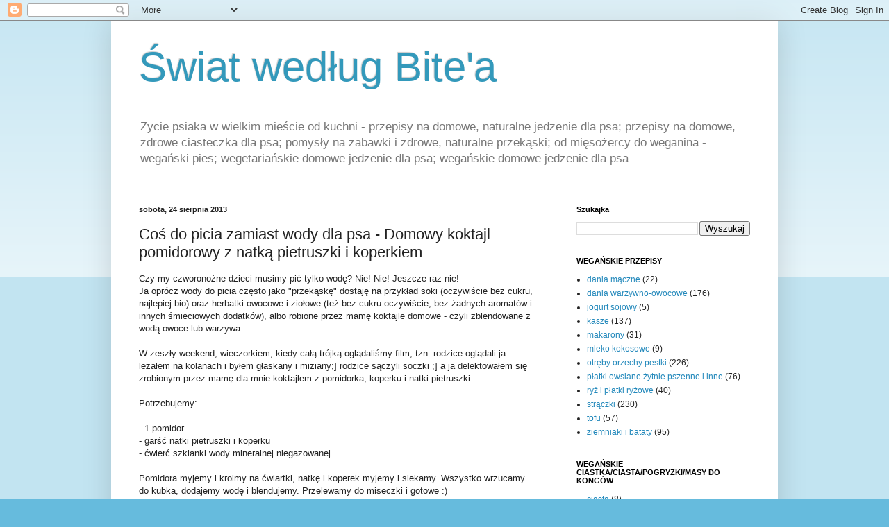

--- FILE ---
content_type: text/html; charset=UTF-8
request_url: https://bitepsiak.blogspot.com/2013/08/cos-do-picia-zamiast-wody-dla-psa.html
body_size: 15312
content:
<!DOCTYPE html>
<html class='v2' dir='ltr' lang='pl'>
<head>
<link href='https://www.blogger.com/static/v1/widgets/335934321-css_bundle_v2.css' rel='stylesheet' type='text/css'/>
<meta content='width=1100' name='viewport'/>
<meta content='text/html; charset=UTF-8' http-equiv='Content-Type'/>
<meta content='blogger' name='generator'/>
<link href='https://bitepsiak.blogspot.com/favicon.ico' rel='icon' type='image/x-icon'/>
<link href='http://bitepsiak.blogspot.com/2013/08/cos-do-picia-zamiast-wody-dla-psa.html' rel='canonical'/>
<link rel="alternate" type="application/atom+xml" title="Świat według Bite&#39;a - Atom" href="https://bitepsiak.blogspot.com/feeds/posts/default" />
<link rel="alternate" type="application/rss+xml" title="Świat według Bite&#39;a - RSS" href="https://bitepsiak.blogspot.com/feeds/posts/default?alt=rss" />
<link rel="service.post" type="application/atom+xml" title="Świat według Bite&#39;a - Atom" href="https://www.blogger.com/feeds/8587416237442933541/posts/default" />

<link rel="alternate" type="application/atom+xml" title="Świat według Bite&#39;a - Atom" href="https://bitepsiak.blogspot.com/feeds/8835384695945872323/comments/default" />
<!--Can't find substitution for tag [blog.ieCssRetrofitLinks]-->
<link href='https://blogger.googleusercontent.com/img/b/R29vZ2xl/AVvXsEh0Vl9OQYopBs1fNccmrCRAq76RVxyHgwuP9MPrxKk2iQyUOu24olmaNGC4yRsCJ9489QARikKRt5U42MuTD60yO7SDaWXsheGQQPaHDKKxJeBGXsKHjDlyu1OZzra_xU6LjQ2X3Gp_foc/s1600/2013-08-18+21.58.15.jpg' rel='image_src'/>
<meta content='co do picia dla psa zamiast wody, co pies może pić oprócz wody, koktajl dla psa, coś innego do picia dla psa, pomidory dla psa, natka pietruszki dla psa, koperek dla psa, koktajl pomidorowy z natką pietruszki i koperkiem, pomidorowy koktajl do picia, domowy koktajl pomidorowy' name='description'/>
<meta content='http://bitepsiak.blogspot.com/2013/08/cos-do-picia-zamiast-wody-dla-psa.html' property='og:url'/>
<meta content='Coś do picia zamiast wody dla psa - Domowy koktajl pomidorowy z natką pietruszki i koperkiem ' property='og:title'/>
<meta content='co do picia dla psa zamiast wody, co pies może pić oprócz wody, koktajl dla psa, coś innego do picia dla psa, pomidory dla psa, natka pietruszki dla psa, koperek dla psa, koktajl pomidorowy z natką pietruszki i koperkiem, pomidorowy koktajl do picia, domowy koktajl pomidorowy' property='og:description'/>
<meta content='https://blogger.googleusercontent.com/img/b/R29vZ2xl/AVvXsEh0Vl9OQYopBs1fNccmrCRAq76RVxyHgwuP9MPrxKk2iQyUOu24olmaNGC4yRsCJ9489QARikKRt5U42MuTD60yO7SDaWXsheGQQPaHDKKxJeBGXsKHjDlyu1OZzra_xU6LjQ2X3Gp_foc/w1200-h630-p-k-no-nu/2013-08-18+21.58.15.jpg' property='og:image'/>
<title>Świat według Bite'a: Coś do picia zamiast wody dla psa - Domowy koktajl pomidorowy z natką pietruszki i koperkiem </title>
<style id='page-skin-1' type='text/css'><!--
/*
-----------------------------------------------
Blogger Template Style
Name:     Simple
Designer: Blogger
URL:      www.blogger.com
----------------------------------------------- */
/* Content
----------------------------------------------- */
body {
font: normal normal 12px Arial, Tahoma, Helvetica, FreeSans, sans-serif;
color: #222222;
background: #66bbdd none repeat scroll top left;
padding: 0 40px 40px 40px;
}
html body .region-inner {
min-width: 0;
max-width: 100%;
width: auto;
}
h2 {
font-size: 22px;
}
a:link {
text-decoration:none;
color: #2288bb;
}
a:visited {
text-decoration:none;
color: #888888;
}
a:hover {
text-decoration:underline;
color: #33aaff;
}
.body-fauxcolumn-outer .fauxcolumn-inner {
background: transparent url(https://resources.blogblog.com/blogblog/data/1kt/simple/body_gradient_tile_light.png) repeat scroll top left;
_background-image: none;
}
.body-fauxcolumn-outer .cap-top {
position: absolute;
z-index: 1;
height: 400px;
width: 100%;
}
.body-fauxcolumn-outer .cap-top .cap-left {
width: 100%;
background: transparent url(https://resources.blogblog.com/blogblog/data/1kt/simple/gradients_light.png) repeat-x scroll top left;
_background-image: none;
}
.content-outer {
-moz-box-shadow: 0 0 40px rgba(0, 0, 0, .15);
-webkit-box-shadow: 0 0 5px rgba(0, 0, 0, .15);
-goog-ms-box-shadow: 0 0 10px #333333;
box-shadow: 0 0 40px rgba(0, 0, 0, .15);
margin-bottom: 1px;
}
.content-inner {
padding: 10px 10px;
}
.content-inner {
background-color: #ffffff;
}
/* Header
----------------------------------------------- */
.header-outer {
background: transparent none repeat-x scroll 0 -400px;
_background-image: none;
}
.Header h1 {
font: normal normal 60px Arial, Tahoma, Helvetica, FreeSans, sans-serif;
color: #3399bb;
text-shadow: -1px -1px 1px rgba(0, 0, 0, .2);
}
.Header h1 a {
color: #3399bb;
}
.Header .description {
font-size: 140%;
color: #777777;
}
.header-inner .Header .titlewrapper {
padding: 22px 30px;
}
.header-inner .Header .descriptionwrapper {
padding: 0 30px;
}
/* Tabs
----------------------------------------------- */
.tabs-inner .section:first-child {
border-top: 1px solid #eeeeee;
}
.tabs-inner .section:first-child ul {
margin-top: -1px;
border-top: 1px solid #eeeeee;
border-left: 0 solid #eeeeee;
border-right: 0 solid #eeeeee;
}
.tabs-inner .widget ul {
background: #f5f5f5 url(https://resources.blogblog.com/blogblog/data/1kt/simple/gradients_light.png) repeat-x scroll 0 -800px;
_background-image: none;
border-bottom: 1px solid #eeeeee;
margin-top: 0;
margin-left: -30px;
margin-right: -30px;
}
.tabs-inner .widget li a {
display: inline-block;
padding: .6em 1em;
font: normal normal 14px Arial, Tahoma, Helvetica, FreeSans, sans-serif;
color: #999999;
border-left: 1px solid #ffffff;
border-right: 1px solid #eeeeee;
}
.tabs-inner .widget li:first-child a {
border-left: none;
}
.tabs-inner .widget li.selected a, .tabs-inner .widget li a:hover {
color: #000000;
background-color: #eeeeee;
text-decoration: none;
}
/* Columns
----------------------------------------------- */
.main-outer {
border-top: 0 solid #eeeeee;
}
.fauxcolumn-left-outer .fauxcolumn-inner {
border-right: 1px solid #eeeeee;
}
.fauxcolumn-right-outer .fauxcolumn-inner {
border-left: 1px solid #eeeeee;
}
/* Headings
----------------------------------------------- */
div.widget > h2,
div.widget h2.title {
margin: 0 0 1em 0;
font: normal bold 11px Arial, Tahoma, Helvetica, FreeSans, sans-serif;
color: #000000;
}
/* Widgets
----------------------------------------------- */
.widget .zippy {
color: #999999;
text-shadow: 2px 2px 1px rgba(0, 0, 0, .1);
}
.widget .popular-posts ul {
list-style: none;
}
/* Posts
----------------------------------------------- */
h2.date-header {
font: normal bold 11px Arial, Tahoma, Helvetica, FreeSans, sans-serif;
}
.date-header span {
background-color: transparent;
color: #222222;
padding: inherit;
letter-spacing: inherit;
margin: inherit;
}
.main-inner {
padding-top: 30px;
padding-bottom: 30px;
}
.main-inner .column-center-inner {
padding: 0 15px;
}
.main-inner .column-center-inner .section {
margin: 0 15px;
}
.post {
margin: 0 0 25px 0;
}
h3.post-title, .comments h4 {
font: normal normal 22px Arial, Tahoma, Helvetica, FreeSans, sans-serif;
margin: .75em 0 0;
}
.post-body {
font-size: 110%;
line-height: 1.4;
position: relative;
}
.post-body img, .post-body .tr-caption-container, .Profile img, .Image img,
.BlogList .item-thumbnail img {
padding: 2px;
background: #ffffff;
border: 1px solid #eeeeee;
-moz-box-shadow: 1px 1px 5px rgba(0, 0, 0, .1);
-webkit-box-shadow: 1px 1px 5px rgba(0, 0, 0, .1);
box-shadow: 1px 1px 5px rgba(0, 0, 0, .1);
}
.post-body img, .post-body .tr-caption-container {
padding: 5px;
}
.post-body .tr-caption-container {
color: #222222;
}
.post-body .tr-caption-container img {
padding: 0;
background: transparent;
border: none;
-moz-box-shadow: 0 0 0 rgba(0, 0, 0, .1);
-webkit-box-shadow: 0 0 0 rgba(0, 0, 0, .1);
box-shadow: 0 0 0 rgba(0, 0, 0, .1);
}
.post-header {
margin: 0 0 1.5em;
line-height: 1.6;
font-size: 90%;
}
.post-footer {
margin: 20px -2px 0;
padding: 5px 10px;
color: #666666;
background-color: #f9f9f9;
border-bottom: 1px solid #eeeeee;
line-height: 1.6;
font-size: 90%;
}
#comments .comment-author {
padding-top: 1.5em;
border-top: 1px solid #eeeeee;
background-position: 0 1.5em;
}
#comments .comment-author:first-child {
padding-top: 0;
border-top: none;
}
.avatar-image-container {
margin: .2em 0 0;
}
#comments .avatar-image-container img {
border: 1px solid #eeeeee;
}
/* Comments
----------------------------------------------- */
.comments .comments-content .icon.blog-author {
background-repeat: no-repeat;
background-image: url([data-uri]);
}
.comments .comments-content .loadmore a {
border-top: 1px solid #999999;
border-bottom: 1px solid #999999;
}
.comments .comment-thread.inline-thread {
background-color: #f9f9f9;
}
.comments .continue {
border-top: 2px solid #999999;
}
/* Accents
---------------------------------------------- */
.section-columns td.columns-cell {
border-left: 1px solid #eeeeee;
}
.blog-pager {
background: transparent none no-repeat scroll top center;
}
.blog-pager-older-link, .home-link,
.blog-pager-newer-link {
background-color: #ffffff;
padding: 5px;
}
.footer-outer {
border-top: 0 dashed #bbbbbb;
}
/* Mobile
----------------------------------------------- */
body.mobile  {
background-size: auto;
}
.mobile .body-fauxcolumn-outer {
background: transparent none repeat scroll top left;
}
.mobile .body-fauxcolumn-outer .cap-top {
background-size: 100% auto;
}
.mobile .content-outer {
-webkit-box-shadow: 0 0 3px rgba(0, 0, 0, .15);
box-shadow: 0 0 3px rgba(0, 0, 0, .15);
}
.mobile .tabs-inner .widget ul {
margin-left: 0;
margin-right: 0;
}
.mobile .post {
margin: 0;
}
.mobile .main-inner .column-center-inner .section {
margin: 0;
}
.mobile .date-header span {
padding: 0.1em 10px;
margin: 0 -10px;
}
.mobile h3.post-title {
margin: 0;
}
.mobile .blog-pager {
background: transparent none no-repeat scroll top center;
}
.mobile .footer-outer {
border-top: none;
}
.mobile .main-inner, .mobile .footer-inner {
background-color: #ffffff;
}
.mobile-index-contents {
color: #222222;
}
.mobile-link-button {
background-color: #2288bb;
}
.mobile-link-button a:link, .mobile-link-button a:visited {
color: #ffffff;
}
.mobile .tabs-inner .section:first-child {
border-top: none;
}
.mobile .tabs-inner .PageList .widget-content {
background-color: #eeeeee;
color: #000000;
border-top: 1px solid #eeeeee;
border-bottom: 1px solid #eeeeee;
}
.mobile .tabs-inner .PageList .widget-content .pagelist-arrow {
border-left: 1px solid #eeeeee;
}

--></style>
<style id='template-skin-1' type='text/css'><!--
body {
min-width: 960px;
}
.content-outer, .content-fauxcolumn-outer, .region-inner {
min-width: 960px;
max-width: 960px;
_width: 960px;
}
.main-inner .columns {
padding-left: 0px;
padding-right: 310px;
}
.main-inner .fauxcolumn-center-outer {
left: 0px;
right: 310px;
/* IE6 does not respect left and right together */
_width: expression(this.parentNode.offsetWidth -
parseInt("0px") -
parseInt("310px") + 'px');
}
.main-inner .fauxcolumn-left-outer {
width: 0px;
}
.main-inner .fauxcolumn-right-outer {
width: 310px;
}
.main-inner .column-left-outer {
width: 0px;
right: 100%;
margin-left: -0px;
}
.main-inner .column-right-outer {
width: 310px;
margin-right: -310px;
}
#layout {
min-width: 0;
}
#layout .content-outer {
min-width: 0;
width: 800px;
}
#layout .region-inner {
min-width: 0;
width: auto;
}
body#layout div.add_widget {
padding: 8px;
}
body#layout div.add_widget a {
margin-left: 32px;
}
--></style>
<link href='https://www.blogger.com/dyn-css/authorization.css?targetBlogID=8587416237442933541&amp;zx=bca0b67c-d0b7-45ee-8b79-ae513d100864' media='none' onload='if(media!=&#39;all&#39;)media=&#39;all&#39;' rel='stylesheet'/><noscript><link href='https://www.blogger.com/dyn-css/authorization.css?targetBlogID=8587416237442933541&amp;zx=bca0b67c-d0b7-45ee-8b79-ae513d100864' rel='stylesheet'/></noscript>
<meta name='google-adsense-platform-account' content='ca-host-pub-1556223355139109'/>
<meta name='google-adsense-platform-domain' content='blogspot.com'/>

<!-- data-ad-client=ca-pub-6853152155135673 -->

</head>
<body class='loading variant-pale'>
<div class='navbar section' id='navbar' name='Pasek nawigacyjny'><div class='widget Navbar' data-version='1' id='Navbar1'><script type="text/javascript">
    function setAttributeOnload(object, attribute, val) {
      if(window.addEventListener) {
        window.addEventListener('load',
          function(){ object[attribute] = val; }, false);
      } else {
        window.attachEvent('onload', function(){ object[attribute] = val; });
      }
    }
  </script>
<div id="navbar-iframe-container"></div>
<script type="text/javascript" src="https://apis.google.com/js/platform.js"></script>
<script type="text/javascript">
      gapi.load("gapi.iframes:gapi.iframes.style.bubble", function() {
        if (gapi.iframes && gapi.iframes.getContext) {
          gapi.iframes.getContext().openChild({
              url: 'https://www.blogger.com/navbar/8587416237442933541?po\x3d8835384695945872323\x26origin\x3dhttps://bitepsiak.blogspot.com',
              where: document.getElementById("navbar-iframe-container"),
              id: "navbar-iframe"
          });
        }
      });
    </script><script type="text/javascript">
(function() {
var script = document.createElement('script');
script.type = 'text/javascript';
script.src = '//pagead2.googlesyndication.com/pagead/js/google_top_exp.js';
var head = document.getElementsByTagName('head')[0];
if (head) {
head.appendChild(script);
}})();
</script>
</div></div>
<div class='body-fauxcolumns'>
<div class='fauxcolumn-outer body-fauxcolumn-outer'>
<div class='cap-top'>
<div class='cap-left'></div>
<div class='cap-right'></div>
</div>
<div class='fauxborder-left'>
<div class='fauxborder-right'></div>
<div class='fauxcolumn-inner'>
</div>
</div>
<div class='cap-bottom'>
<div class='cap-left'></div>
<div class='cap-right'></div>
</div>
</div>
</div>
<div class='content'>
<div class='content-fauxcolumns'>
<div class='fauxcolumn-outer content-fauxcolumn-outer'>
<div class='cap-top'>
<div class='cap-left'></div>
<div class='cap-right'></div>
</div>
<div class='fauxborder-left'>
<div class='fauxborder-right'></div>
<div class='fauxcolumn-inner'>
</div>
</div>
<div class='cap-bottom'>
<div class='cap-left'></div>
<div class='cap-right'></div>
</div>
</div>
</div>
<div class='content-outer'>
<div class='content-cap-top cap-top'>
<div class='cap-left'></div>
<div class='cap-right'></div>
</div>
<div class='fauxborder-left content-fauxborder-left'>
<div class='fauxborder-right content-fauxborder-right'></div>
<div class='content-inner'>
<header>
<div class='header-outer'>
<div class='header-cap-top cap-top'>
<div class='cap-left'></div>
<div class='cap-right'></div>
</div>
<div class='fauxborder-left header-fauxborder-left'>
<div class='fauxborder-right header-fauxborder-right'></div>
<div class='region-inner header-inner'>
<div class='header section' id='header' name='Nagłówek'><div class='widget Header' data-version='1' id='Header1'>
<div id='header-inner'>
<div class='titlewrapper'>
<h1 class='title'>
<a href='https://bitepsiak.blogspot.com/'>
Świat według Bite'a
</a>
</h1>
</div>
<div class='descriptionwrapper'>
<p class='description'><span>Życie psiaka w wielkim mieście od kuchni - przepisy na domowe, naturalne jedzenie dla psa; przepisy na domowe, zdrowe ciasteczka dla psa; pomysły na zabawki i zdrowe, naturalne przekąski; od mięsożercy do weganina - wegański pies; wegetariańskie domowe jedzenie dla psa; wegańskie domowe jedzenie dla psa</span></p>
</div>
</div>
</div></div>
</div>
</div>
<div class='header-cap-bottom cap-bottom'>
<div class='cap-left'></div>
<div class='cap-right'></div>
</div>
</div>
</header>
<div class='tabs-outer'>
<div class='tabs-cap-top cap-top'>
<div class='cap-left'></div>
<div class='cap-right'></div>
</div>
<div class='fauxborder-left tabs-fauxborder-left'>
<div class='fauxborder-right tabs-fauxborder-right'></div>
<div class='region-inner tabs-inner'>
<div class='tabs no-items section' id='crosscol' name='Wszystkie kolumny'></div>
<div class='tabs no-items section' id='crosscol-overflow' name='Cross-Column 2'></div>
</div>
</div>
<div class='tabs-cap-bottom cap-bottom'>
<div class='cap-left'></div>
<div class='cap-right'></div>
</div>
</div>
<div class='main-outer'>
<div class='main-cap-top cap-top'>
<div class='cap-left'></div>
<div class='cap-right'></div>
</div>
<div class='fauxborder-left main-fauxborder-left'>
<div class='fauxborder-right main-fauxborder-right'></div>
<div class='region-inner main-inner'>
<div class='columns fauxcolumns'>
<div class='fauxcolumn-outer fauxcolumn-center-outer'>
<div class='cap-top'>
<div class='cap-left'></div>
<div class='cap-right'></div>
</div>
<div class='fauxborder-left'>
<div class='fauxborder-right'></div>
<div class='fauxcolumn-inner'>
</div>
</div>
<div class='cap-bottom'>
<div class='cap-left'></div>
<div class='cap-right'></div>
</div>
</div>
<div class='fauxcolumn-outer fauxcolumn-left-outer'>
<div class='cap-top'>
<div class='cap-left'></div>
<div class='cap-right'></div>
</div>
<div class='fauxborder-left'>
<div class='fauxborder-right'></div>
<div class='fauxcolumn-inner'>
</div>
</div>
<div class='cap-bottom'>
<div class='cap-left'></div>
<div class='cap-right'></div>
</div>
</div>
<div class='fauxcolumn-outer fauxcolumn-right-outer'>
<div class='cap-top'>
<div class='cap-left'></div>
<div class='cap-right'></div>
</div>
<div class='fauxborder-left'>
<div class='fauxborder-right'></div>
<div class='fauxcolumn-inner'>
</div>
</div>
<div class='cap-bottom'>
<div class='cap-left'></div>
<div class='cap-right'></div>
</div>
</div>
<!-- corrects IE6 width calculation -->
<div class='columns-inner'>
<div class='column-center-outer'>
<div class='column-center-inner'>
<div class='main section' id='main' name='Główny'><div class='widget Blog' data-version='1' id='Blog1'>
<div class='blog-posts hfeed'>

          <div class="date-outer">
        
<h2 class='date-header'><span>sobota, 24 sierpnia 2013</span></h2>

          <div class="date-posts">
        
<div class='post-outer'>
<div class='post hentry uncustomized-post-template' itemprop='blogPost' itemscope='itemscope' itemtype='http://schema.org/BlogPosting'>
<meta content='https://blogger.googleusercontent.com/img/b/R29vZ2xl/AVvXsEh0Vl9OQYopBs1fNccmrCRAq76RVxyHgwuP9MPrxKk2iQyUOu24olmaNGC4yRsCJ9489QARikKRt5U42MuTD60yO7SDaWXsheGQQPaHDKKxJeBGXsKHjDlyu1OZzra_xU6LjQ2X3Gp_foc/s1600/2013-08-18+21.58.15.jpg' itemprop='image_url'/>
<meta content='8587416237442933541' itemprop='blogId'/>
<meta content='8835384695945872323' itemprop='postId'/>
<a name='8835384695945872323'></a>
<h3 class='post-title entry-title' itemprop='name'>
Coś do picia zamiast wody dla psa - Domowy koktajl pomidorowy z natką pietruszki i koperkiem 
</h3>
<div class='post-header'>
<div class='post-header-line-1'></div>
</div>
<div class='post-body entry-content' id='post-body-8835384695945872323' itemprop='articleBody'>
Czy my czworonożne dzieci musimy pić tylko wodę? Nie! Nie! Jeszcze raz nie!<br />
Ja oprócz wody do picia często jako "przekąskę" dostaję na przykład soki (oczywiście bez cukru, najlepiej bio) oraz herbatki owocowe i ziołowe (też bez cukru oczywiście, bez żadnych aromatów i innych śmieciowych dodatków), albo robione przez mamę koktajle domowe - czyli zblendowane z wodą owoce lub warzywa.<br />
<br />
W zeszły weekend, wieczorkiem, kiedy całą trójką oglądaliśmy film, tzn. rodzice oglądali ja leżałem na kolanach i byłem głaskany i miziany;] rodzice sączyli soczki ;] a ja delektowałem się zrobionym przez mamę dla mnie koktajlem z pomidorka, koperku i natki pietruszki.<br />
<br />
Potrzebujemy:<br />
<br />
- 1 pomidor<br />
- garść natki pietruszki i koperku<br />
- ćwierć szklanki wody mineralnej niegazowanej<br />
<br />
Pomidora myjemy i kroimy na ćwiartki, natkę i koperek myjemy i siekamy. Wszystko wrzucamy do kubka, dodajemy wodę i blendujemy. Przelewamy do miseczki i gotowe :)<br />
<br />
<div class="separator" style="clear: both; text-align: center;">
<a href="https://blogger.googleusercontent.com/img/b/R29vZ2xl/AVvXsEh0Vl9OQYopBs1fNccmrCRAq76RVxyHgwuP9MPrxKk2iQyUOu24olmaNGC4yRsCJ9489QARikKRt5U42MuTD60yO7SDaWXsheGQQPaHDKKxJeBGXsKHjDlyu1OZzra_xU6LjQ2X3Gp_foc/s1600/2013-08-18+21.58.15.jpg" imageanchor="1" style="margin-left: 1em; margin-right: 1em;"><img border="0" height="240" src="https://blogger.googleusercontent.com/img/b/R29vZ2xl/AVvXsEh0Vl9OQYopBs1fNccmrCRAq76RVxyHgwuP9MPrxKk2iQyUOu24olmaNGC4yRsCJ9489QARikKRt5U42MuTD60yO7SDaWXsheGQQPaHDKKxJeBGXsKHjDlyu1OZzra_xU6LjQ2X3Gp_foc/s1600/2013-08-18+21.58.15.jpg" width="320" /></a></div>
<br />
<div class="separator" style="clear: both; text-align: center;">
<a href="https://blogger.googleusercontent.com/img/b/R29vZ2xl/AVvXsEizH3T0HJXuSfGGtWExVJ9C0fcYaXEhcO3jtUYukk6o_UwJEzYWkOeMnXE9gncbePLwk4PBlhrln7tiHud57xPqSnZin4PfkeuV5RCqlaLN6ZV9-sx4Ei9bczQl9pLM50fD_svRseQgUA4/s1600/2013-08-18+21.58.25.jpg" imageanchor="1" style="margin-left: 1em; margin-right: 1em;"><img border="0" height="240" src="https://blogger.googleusercontent.com/img/b/R29vZ2xl/AVvXsEizH3T0HJXuSfGGtWExVJ9C0fcYaXEhcO3jtUYukk6o_UwJEzYWkOeMnXE9gncbePLwk4PBlhrln7tiHud57xPqSnZin4PfkeuV5RCqlaLN6ZV9-sx4Ei9bczQl9pLM50fD_svRseQgUA4/s1600/2013-08-18+21.58.25.jpg" width="320" /></a></div>
<br />
smacznego :)
<div style='clear: both;'></div>
</div>
<div class='post-footer'>
<div class='post-footer-line post-footer-line-1'>
<span class='post-author vcard'>
Autor:
<span class='fn' itemprop='author' itemscope='itemscope' itemtype='http://schema.org/Person'>
<meta content='https://www.blogger.com/profile/01792887336954276827' itemprop='url'/>
<a class='g-profile' href='https://www.blogger.com/profile/01792887336954276827' rel='author' title='author profile'>
<span itemprop='name'>Bite Psiak</span>
</a>
</span>
</span>
<span class='post-timestamp'>
o
<meta content='http://bitepsiak.blogspot.com/2013/08/cos-do-picia-zamiast-wody-dla-psa.html' itemprop='url'/>
<a class='timestamp-link' href='https://bitepsiak.blogspot.com/2013/08/cos-do-picia-zamiast-wody-dla-psa.html' rel='bookmark' title='permanent link'><abbr class='published' itemprop='datePublished' title='2013-08-24T15:44:00+02:00'>15:44</abbr></a>
</span>
<span class='post-comment-link'>
</span>
<span class='post-icons'>
<span class='item-control blog-admin pid-1048101654'>
<a href='https://www.blogger.com/post-edit.g?blogID=8587416237442933541&postID=8835384695945872323&from=pencil' title='Edytuj post'>
<img alt='' class='icon-action' height='18' src='https://resources.blogblog.com/img/icon18_edit_allbkg.gif' width='18'/>
</a>
</span>
</span>
<div class='post-share-buttons goog-inline-block'>
<a class='goog-inline-block share-button sb-email' href='https://www.blogger.com/share-post.g?blogID=8587416237442933541&postID=8835384695945872323&target=email' target='_blank' title='Wyślij pocztą e-mail'><span class='share-button-link-text'>Wyślij pocztą e-mail</span></a><a class='goog-inline-block share-button sb-blog' href='https://www.blogger.com/share-post.g?blogID=8587416237442933541&postID=8835384695945872323&target=blog' onclick='window.open(this.href, "_blank", "height=270,width=475"); return false;' target='_blank' title='Wrzuć na bloga'><span class='share-button-link-text'>Wrzuć na bloga</span></a><a class='goog-inline-block share-button sb-twitter' href='https://www.blogger.com/share-post.g?blogID=8587416237442933541&postID=8835384695945872323&target=twitter' target='_blank' title='Udostępnij w X'><span class='share-button-link-text'>Udostępnij w X</span></a><a class='goog-inline-block share-button sb-facebook' href='https://www.blogger.com/share-post.g?blogID=8587416237442933541&postID=8835384695945872323&target=facebook' onclick='window.open(this.href, "_blank", "height=430,width=640"); return false;' target='_blank' title='Udostępnij w usłudze Facebook'><span class='share-button-link-text'>Udostępnij w usłudze Facebook</span></a><a class='goog-inline-block share-button sb-pinterest' href='https://www.blogger.com/share-post.g?blogID=8587416237442933541&postID=8835384695945872323&target=pinterest' target='_blank' title='Udostępnij w serwisie Pinterest'><span class='share-button-link-text'>Udostępnij w serwisie Pinterest</span></a>
</div>
</div>
<div class='post-footer-line post-footer-line-2'>
<span class='post-labels'>
Etykiety:
<a href='https://bitepsiak.blogspot.com/search/label/co%20do%20picia%20zamiast%20wody%20dla%20psa' rel='tag'>co do picia zamiast wody dla psa</a>
</span>
</div>
<div class='post-footer-line post-footer-line-3'>
<span class='post-location'>
</span>
</div>
</div>
</div>
<div class='comments' id='comments'>
<a name='comments'></a>
<h4>Brak komentarzy:</h4>
<div id='Blog1_comments-block-wrapper'>
<dl class='avatar-comment-indent' id='comments-block'>
</dl>
</div>
<p class='comment-footer'>
<div class='comment-form'>
<a name='comment-form'></a>
<h4 id='comment-post-message'>Prześlij komentarz</h4>
<p>
</p>
<a href='https://www.blogger.com/comment/frame/8587416237442933541?po=8835384695945872323&hl=pl&saa=85391&origin=https://bitepsiak.blogspot.com' id='comment-editor-src'></a>
<iframe allowtransparency='true' class='blogger-iframe-colorize blogger-comment-from-post' frameborder='0' height='410px' id='comment-editor' name='comment-editor' src='' width='100%'></iframe>
<script src='https://www.blogger.com/static/v1/jsbin/2830521187-comment_from_post_iframe.js' type='text/javascript'></script>
<script type='text/javascript'>
      BLOG_CMT_createIframe('https://www.blogger.com/rpc_relay.html');
    </script>
</div>
</p>
</div>
</div>

        </div></div>
      
</div>
<div class='blog-pager' id='blog-pager'>
<span id='blog-pager-newer-link'>
<a class='blog-pager-newer-link' href='https://bitepsiak.blogspot.com/2013/08/kaszka-kukurydziana-na-wytrawnie-z.html' id='Blog1_blog-pager-newer-link' title='Nowszy post'>Nowszy post</a>
</span>
<span id='blog-pager-older-link'>
<a class='blog-pager-older-link' href='https://bitepsiak.blogspot.com/2013/08/szybki-obiad-jednogarnkowy-groch-z-biaa.html' id='Blog1_blog-pager-older-link' title='Starszy post'>Starszy post</a>
</span>
<a class='home-link' href='https://bitepsiak.blogspot.com/'>Strona główna</a>
</div>
<div class='clear'></div>
<div class='post-feeds'>
<div class='feed-links'>
Subskrybuj:
<a class='feed-link' href='https://bitepsiak.blogspot.com/feeds/8835384695945872323/comments/default' target='_blank' type='application/atom+xml'>Komentarze do posta (Atom)</a>
</div>
</div>
</div></div>
</div>
</div>
<div class='column-left-outer'>
<div class='column-left-inner'>
<aside>
</aside>
</div>
</div>
<div class='column-right-outer'>
<div class='column-right-inner'>
<aside>
<div class='sidebar section' id='sidebar-right-1'><div class='widget BlogSearch' data-version='1' id='BlogSearch1'>
<h2 class='title'>Szukajka</h2>
<div class='widget-content'>
<div id='BlogSearch1_form'>
<form action='https://bitepsiak.blogspot.com/search' class='gsc-search-box' target='_top'>
<table cellpadding='0' cellspacing='0' class='gsc-search-box'>
<tbody>
<tr>
<td class='gsc-input'>
<input autocomplete='off' class='gsc-input' name='q' size='10' title='search' type='text' value=''/>
</td>
<td class='gsc-search-button'>
<input class='gsc-search-button' title='search' type='submit' value='Wyszukaj'/>
</td>
</tr>
</tbody>
</table>
</form>
</div>
</div>
<div class='clear'></div>
</div><div class='widget Label' data-version='1' id='Label2'>
<h2>WEGAŃSKIE PRZEPISY</h2>
<div class='widget-content list-label-widget-content'>
<ul>
<li>
<a dir='ltr' href='https://bitepsiak.blogspot.com/search/label/dania%20m%C4%85czne'>dania mączne</a>
<span dir='ltr'>(22)</span>
</li>
<li>
<a dir='ltr' href='https://bitepsiak.blogspot.com/search/label/dania%20warzywno-owocowe'>dania warzywno-owocowe</a>
<span dir='ltr'>(176)</span>
</li>
<li>
<a dir='ltr' href='https://bitepsiak.blogspot.com/search/label/jogurt%20sojowy'>jogurt sojowy</a>
<span dir='ltr'>(5)</span>
</li>
<li>
<a dir='ltr' href='https://bitepsiak.blogspot.com/search/label/kasze'>kasze</a>
<span dir='ltr'>(137)</span>
</li>
<li>
<a dir='ltr' href='https://bitepsiak.blogspot.com/search/label/makarony'>makarony</a>
<span dir='ltr'>(31)</span>
</li>
<li>
<a dir='ltr' href='https://bitepsiak.blogspot.com/search/label/mleko%20kokosowe'>mleko kokosowe</a>
<span dir='ltr'>(9)</span>
</li>
<li>
<a dir='ltr' href='https://bitepsiak.blogspot.com/search/label/otr%C4%99by%20orzechy%20pestki'>otręby orzechy pestki</a>
<span dir='ltr'>(226)</span>
</li>
<li>
<a dir='ltr' href='https://bitepsiak.blogspot.com/search/label/p%C5%82atki%20owsiane%20%C5%BCytnie%20pszenne%20i%20inne'>płatki owsiane żytnie pszenne i inne</a>
<span dir='ltr'>(76)</span>
</li>
<li>
<a dir='ltr' href='https://bitepsiak.blogspot.com/search/label/ry%C5%BC%20i%20p%C5%82atki%20ry%C5%BCowe'>ryż i płatki ryżowe</a>
<span dir='ltr'>(40)</span>
</li>
<li>
<a dir='ltr' href='https://bitepsiak.blogspot.com/search/label/str%C4%85czki'>strączki</a>
<span dir='ltr'>(230)</span>
</li>
<li>
<a dir='ltr' href='https://bitepsiak.blogspot.com/search/label/tofu'>tofu</a>
<span dir='ltr'>(57)</span>
</li>
<li>
<a dir='ltr' href='https://bitepsiak.blogspot.com/search/label/ziemniaki%20i%20bataty'>ziemniaki i bataty</a>
<span dir='ltr'>(95)</span>
</li>
</ul>
<div class='clear'></div>
</div>
</div><div class='widget Label' data-version='1' id='Label3'>
<h2>WEGAŃSKIE CIASTKA/CIASTA/POGRYZKI/MASY DO KONGÓW</h2>
<div class='widget-content list-label-widget-content'>
<ul>
<li>
<a dir='ltr' href='https://bitepsiak.blogspot.com/search/label/ciasta'>ciasta</a>
<span dir='ltr'>(8)</span>
</li>
<li>
<a dir='ltr' href='https://bitepsiak.blogspot.com/search/label/ciastka'>ciastka</a>
<span dir='ltr'>(151)</span>
</li>
<li>
<a dir='ltr' href='https://bitepsiak.blogspot.com/search/label/pogryzki'>pogryzki</a>
<span dir='ltr'>(107)</span>
</li>
<li>
<a dir='ltr' href='https://bitepsiak.blogspot.com/search/label/wype%C5%82niacze%2Fmasy%20do%20kong%C3%B3w'>wypełniacze/masy do kongów</a>
<span dir='ltr'>(18)</span>
</li>
</ul>
<div class='clear'></div>
</div>
</div><div class='widget Label' data-version='1' id='Label6'>
<h2>NAPOJE</h2>
<div class='widget-content list-label-widget-content'>
<ul>
<li>
<a dir='ltr' href='https://bitepsiak.blogspot.com/search/label/co%20do%20picia%20zamiast%20wody%20dla%20psa'>co do picia zamiast wody dla psa</a>
<span dir='ltr'>(17)</span>
</li>
</ul>
<div class='clear'></div>
</div>
</div><div class='widget Label' data-version='1' id='Label7'>
<h2>NATURALNE SUPLEMENTY</h2>
<div class='widget-content list-label-widget-content'>
<ul>
<li>
<a dir='ltr' href='https://bitepsiak.blogspot.com/search/label/herbaty%20przyprawy%20zio%C5%82a'>herbaty przyprawy zioła</a>
<span dir='ltr'>(10)</span>
</li>
<li>
<a dir='ltr' href='https://bitepsiak.blogspot.com/search/label/inne%20suplementy'>inne suplementy</a>
<span dir='ltr'>(5)</span>
</li>
<li>
<a dir='ltr' href='https://bitepsiak.blogspot.com/search/label/oleje%20i%20oliwy'>oleje i oliwy</a>
<span dir='ltr'>(15)</span>
</li>
<li>
<a dir='ltr' href='https://bitepsiak.blogspot.com/search/label/orzechy%20i%20nasiona'>orzechy i nasiona</a>
<span dir='ltr'>(11)</span>
</li>
<li>
<a dir='ltr' href='https://bitepsiak.blogspot.com/search/label/suszone%20owoce'>suszone owoce</a>
<span dir='ltr'>(3)</span>
</li>
</ul>
<div class='clear'></div>
</div>
</div><div class='widget Label' data-version='1' id='Label5'>
<h2>MOJE ZDJĘCIA I MOJE HISTORIE</h2>
<div class='widget-content list-label-widget-content'>
<ul>
<li>
<a dir='ltr' href='https://bitepsiak.blogspot.com/search/label/MOJE%20ZDJ%C4%98CIA'>MOJE ZDJĘCIA</a>
<span dir='ltr'>(505)</span>
</li>
</ul>
<div class='clear'></div>
</div>
</div><div class='widget Label' data-version='1' id='Label4'>
<h2>ZABAWKI (DOMOWE I KUPIONE)</h2>
<div class='widget-content list-label-widget-content'>
<ul>
<li>
<a dir='ltr' href='https://bitepsiak.blogspot.com/search/label/pomys%C5%82y%20na%20zabawki'>pomysły na zabawki</a>
<span dir='ltr'>(26)</span>
</li>
</ul>
<div class='clear'></div>
</div>
</div><div class='widget Label' data-version='1' id='Label8'>
<h2>PIESKIE NIEZBĘDNIKI</h2>
<div class='widget-content list-label-widget-content'>
<ul>
<li>
<a dir='ltr' href='https://bitepsiak.blogspot.com/search/label/ochrona%20przed%20kleszczami'>ochrona przed kleszczami</a>
<span dir='ltr'>(2)</span>
</li>
<li>
<a dir='ltr' href='https://bitepsiak.blogspot.com/search/label/smycze%20i%20obro%C5%BCe'>smycze i obroże</a>
<span dir='ltr'>(2)</span>
</li>
</ul>
<div class='clear'></div>
</div>
</div><div class='widget Label' data-version='1' id='Label1'>
<h2>STARE NIE WEGAŃSKIE  PRZEPISY</h2>
<div class='widget-content list-label-widget-content'>
<ul>
<li>
<a dir='ltr' href='https://bitepsiak.blogspot.com/search/label/indyk'>indyk</a>
<span dir='ltr'>(2)</span>
</li>
<li>
<a dir='ltr' href='https://bitepsiak.blogspot.com/search/label/jajko'>jajko</a>
<span dir='ltr'>(31)</span>
</li>
<li>
<a dir='ltr' href='https://bitepsiak.blogspot.com/search/label/jogurty%20kefiry%20ma%C5%9Blanki%20itp.'>jogurty kefiry maślanki itp.</a>
<span dir='ltr'>(19)</span>
</li>
<li>
<a dir='ltr' href='https://bitepsiak.blogspot.com/search/label/kurczak'>kurczak</a>
<span dir='ltr'>(10)</span>
</li>
<li>
<a dir='ltr' href='https://bitepsiak.blogspot.com/search/label/nie%20wega%C5%84skie%20ciastka'>nie wegańskie ciastka</a>
<span dir='ltr'>(42)</span>
</li>
<li>
<a dir='ltr' href='https://bitepsiak.blogspot.com/search/label/nie%20wega%C5%84skie%20pogryzki'>nie wegańskie pogryzki</a>
<span dir='ltr'>(4)</span>
</li>
<li>
<a dir='ltr' href='https://bitepsiak.blogspot.com/search/label/nie%20wega%C5%84skie%20wype%C5%82niacze%2Fmasy%20do%20kong%C3%B3w'>nie wegańskie wypełniacze/masy do kongów</a>
<span dir='ltr'>(2)</span>
</li>
<li>
<a dir='ltr' href='https://bitepsiak.blogspot.com/search/label/owoce%20morza'>owoce morza</a>
<span dir='ltr'>(3)</span>
</li>
<li>
<a dir='ltr' href='https://bitepsiak.blogspot.com/search/label/ryby%20duszone'>ryby duszone</a>
<span dir='ltr'>(8)</span>
</li>
<li>
<a dir='ltr' href='https://bitepsiak.blogspot.com/search/label/ryby%20gotowane%20w%20wodzie'>ryby gotowane w wodzie</a>
<span dir='ltr'>(26)</span>
</li>
<li>
<a dir='ltr' href='https://bitepsiak.blogspot.com/search/label/ryby%20opiekane%20w%20folii'>ryby opiekane w folii</a>
<span dir='ltr'>(27)</span>
</li>
<li>
<a dir='ltr' href='https://bitepsiak.blogspot.com/search/label/ryby%20w%C4%99dzone'>ryby wędzone</a>
<span dir='ltr'>(12)</span>
</li>
<li>
<a dir='ltr' href='https://bitepsiak.blogspot.com/search/label/ryby%20z%20puszki'>ryby z puszki</a>
<span dir='ltr'>(20)</span>
</li>
<li>
<a dir='ltr' href='https://bitepsiak.blogspot.com/search/label/schab'>schab</a>
<span dir='ltr'>(3)</span>
</li>
<li>
<a dir='ltr' href='https://bitepsiak.blogspot.com/search/label/sery'>sery</a>
<span dir='ltr'>(41)</span>
</li>
<li>
<a dir='ltr' href='https://bitepsiak.blogspot.com/search/label/wo%C5%82owina'>wołowina</a>
<span dir='ltr'>(3)</span>
</li>
</ul>
<div class='clear'></div>
</div>
</div><div class='widget Subscribe' data-version='1' id='Subscribe1'>
<div style='white-space:nowrap'>
<h2 class='title'>Bite Psiak</h2>
<div class='widget-content'>
<div class='subscribe-wrapper subscribe-type-POST'>
<div class='subscribe expanded subscribe-type-POST' id='SW_READER_LIST_Subscribe1POST' style='display:none;'>
<div class='top'>
<span class='inner' onclick='return(_SW_toggleReaderList(event, "Subscribe1POST"));'>
<img class='subscribe-dropdown-arrow' src='https://resources.blogblog.com/img/widgets/arrow_dropdown.gif'/>
<img align='absmiddle' alt='' border='0' class='feed-icon' src='https://resources.blogblog.com/img/icon_feed12.png'/>
Posty
</span>
<div class='feed-reader-links'>
<a class='feed-reader-link' href='https://www.netvibes.com/subscribe.php?url=https%3A%2F%2Fbitepsiak.blogspot.com%2Ffeeds%2Fposts%2Fdefault' target='_blank'>
<img src='https://resources.blogblog.com/img/widgets/subscribe-netvibes.png'/>
</a>
<a class='feed-reader-link' href='https://add.my.yahoo.com/content?url=https%3A%2F%2Fbitepsiak.blogspot.com%2Ffeeds%2Fposts%2Fdefault' target='_blank'>
<img src='https://resources.blogblog.com/img/widgets/subscribe-yahoo.png'/>
</a>
<a class='feed-reader-link' href='https://bitepsiak.blogspot.com/feeds/posts/default' target='_blank'>
<img align='absmiddle' class='feed-icon' src='https://resources.blogblog.com/img/icon_feed12.png'/>
                  Atom
                </a>
</div>
</div>
<div class='bottom'></div>
</div>
<div class='subscribe' id='SW_READER_LIST_CLOSED_Subscribe1POST' onclick='return(_SW_toggleReaderList(event, "Subscribe1POST"));'>
<div class='top'>
<span class='inner'>
<img class='subscribe-dropdown-arrow' src='https://resources.blogblog.com/img/widgets/arrow_dropdown.gif'/>
<span onclick='return(_SW_toggleReaderList(event, "Subscribe1POST"));'>
<img align='absmiddle' alt='' border='0' class='feed-icon' src='https://resources.blogblog.com/img/icon_feed12.png'/>
Posty
</span>
</span>
</div>
<div class='bottom'></div>
</div>
</div>
<div class='subscribe-wrapper subscribe-type-PER_POST'>
<div class='subscribe expanded subscribe-type-PER_POST' id='SW_READER_LIST_Subscribe1PER_POST' style='display:none;'>
<div class='top'>
<span class='inner' onclick='return(_SW_toggleReaderList(event, "Subscribe1PER_POST"));'>
<img class='subscribe-dropdown-arrow' src='https://resources.blogblog.com/img/widgets/arrow_dropdown.gif'/>
<img align='absmiddle' alt='' border='0' class='feed-icon' src='https://resources.blogblog.com/img/icon_feed12.png'/>
Komentarze
</span>
<div class='feed-reader-links'>
<a class='feed-reader-link' href='https://www.netvibes.com/subscribe.php?url=https%3A%2F%2Fbitepsiak.blogspot.com%2Ffeeds%2F8835384695945872323%2Fcomments%2Fdefault' target='_blank'>
<img src='https://resources.blogblog.com/img/widgets/subscribe-netvibes.png'/>
</a>
<a class='feed-reader-link' href='https://add.my.yahoo.com/content?url=https%3A%2F%2Fbitepsiak.blogspot.com%2Ffeeds%2F8835384695945872323%2Fcomments%2Fdefault' target='_blank'>
<img src='https://resources.blogblog.com/img/widgets/subscribe-yahoo.png'/>
</a>
<a class='feed-reader-link' href='https://bitepsiak.blogspot.com/feeds/8835384695945872323/comments/default' target='_blank'>
<img align='absmiddle' class='feed-icon' src='https://resources.blogblog.com/img/icon_feed12.png'/>
                  Atom
                </a>
</div>
</div>
<div class='bottom'></div>
</div>
<div class='subscribe' id='SW_READER_LIST_CLOSED_Subscribe1PER_POST' onclick='return(_SW_toggleReaderList(event, "Subscribe1PER_POST"));'>
<div class='top'>
<span class='inner'>
<img class='subscribe-dropdown-arrow' src='https://resources.blogblog.com/img/widgets/arrow_dropdown.gif'/>
<span onclick='return(_SW_toggleReaderList(event, "Subscribe1PER_POST"));'>
<img align='absmiddle' alt='' border='0' class='feed-icon' src='https://resources.blogblog.com/img/icon_feed12.png'/>
Komentarze
</span>
</span>
</div>
<div class='bottom'></div>
</div>
</div>
<div style='clear:both'></div>
</div>
</div>
<div class='clear'></div>
</div><div class='widget BlogArchive' data-version='1' id='BlogArchive1'>
<h2>Archiwum bloga</h2>
<div class='widget-content'>
<div id='ArchiveList'>
<div id='BlogArchive1_ArchiveList'>
<ul class='hierarchy'>
<li class='archivedate collapsed'>
<a class='toggle' href='javascript:void(0)'>
<span class='zippy'>

        &#9658;&#160;
      
</span>
</a>
<a class='post-count-link' href='https://bitepsiak.blogspot.com/2025/'>
2025
</a>
<span class='post-count' dir='ltr'>(3)</span>
<ul class='hierarchy'>
<li class='archivedate collapsed'>
<a class='toggle' href='javascript:void(0)'>
<span class='zippy'>

        &#9658;&#160;
      
</span>
</a>
<a class='post-count-link' href='https://bitepsiak.blogspot.com/2025/05/'>
maja
</a>
<span class='post-count' dir='ltr'>(2)</span>
</li>
</ul>
<ul class='hierarchy'>
<li class='archivedate collapsed'>
<a class='toggle' href='javascript:void(0)'>
<span class='zippy'>

        &#9658;&#160;
      
</span>
</a>
<a class='post-count-link' href='https://bitepsiak.blogspot.com/2025/03/'>
marca
</a>
<span class='post-count' dir='ltr'>(1)</span>
</li>
</ul>
</li>
</ul>
<ul class='hierarchy'>
<li class='archivedate collapsed'>
<a class='toggle' href='javascript:void(0)'>
<span class='zippy'>

        &#9658;&#160;
      
</span>
</a>
<a class='post-count-link' href='https://bitepsiak.blogspot.com/2019/'>
2019
</a>
<span class='post-count' dir='ltr'>(23)</span>
<ul class='hierarchy'>
<li class='archivedate collapsed'>
<a class='toggle' href='javascript:void(0)'>
<span class='zippy'>

        &#9658;&#160;
      
</span>
</a>
<a class='post-count-link' href='https://bitepsiak.blogspot.com/2019/04/'>
kwietnia
</a>
<span class='post-count' dir='ltr'>(5)</span>
</li>
</ul>
<ul class='hierarchy'>
<li class='archivedate collapsed'>
<a class='toggle' href='javascript:void(0)'>
<span class='zippy'>

        &#9658;&#160;
      
</span>
</a>
<a class='post-count-link' href='https://bitepsiak.blogspot.com/2019/03/'>
marca
</a>
<span class='post-count' dir='ltr'>(5)</span>
</li>
</ul>
<ul class='hierarchy'>
<li class='archivedate collapsed'>
<a class='toggle' href='javascript:void(0)'>
<span class='zippy'>

        &#9658;&#160;
      
</span>
</a>
<a class='post-count-link' href='https://bitepsiak.blogspot.com/2019/02/'>
lutego
</a>
<span class='post-count' dir='ltr'>(5)</span>
</li>
</ul>
<ul class='hierarchy'>
<li class='archivedate collapsed'>
<a class='toggle' href='javascript:void(0)'>
<span class='zippy'>

        &#9658;&#160;
      
</span>
</a>
<a class='post-count-link' href='https://bitepsiak.blogspot.com/2019/01/'>
stycznia
</a>
<span class='post-count' dir='ltr'>(8)</span>
</li>
</ul>
</li>
</ul>
<ul class='hierarchy'>
<li class='archivedate collapsed'>
<a class='toggle' href='javascript:void(0)'>
<span class='zippy'>

        &#9658;&#160;
      
</span>
</a>
<a class='post-count-link' href='https://bitepsiak.blogspot.com/2018/'>
2018
</a>
<span class='post-count' dir='ltr'>(62)</span>
<ul class='hierarchy'>
<li class='archivedate collapsed'>
<a class='toggle' href='javascript:void(0)'>
<span class='zippy'>

        &#9658;&#160;
      
</span>
</a>
<a class='post-count-link' href='https://bitepsiak.blogspot.com/2018/12/'>
grudnia
</a>
<span class='post-count' dir='ltr'>(4)</span>
</li>
</ul>
<ul class='hierarchy'>
<li class='archivedate collapsed'>
<a class='toggle' href='javascript:void(0)'>
<span class='zippy'>

        &#9658;&#160;
      
</span>
</a>
<a class='post-count-link' href='https://bitepsiak.blogspot.com/2018/11/'>
listopada
</a>
<span class='post-count' dir='ltr'>(3)</span>
</li>
</ul>
<ul class='hierarchy'>
<li class='archivedate collapsed'>
<a class='toggle' href='javascript:void(0)'>
<span class='zippy'>

        &#9658;&#160;
      
</span>
</a>
<a class='post-count-link' href='https://bitepsiak.blogspot.com/2018/10/'>
października
</a>
<span class='post-count' dir='ltr'>(7)</span>
</li>
</ul>
<ul class='hierarchy'>
<li class='archivedate collapsed'>
<a class='toggle' href='javascript:void(0)'>
<span class='zippy'>

        &#9658;&#160;
      
</span>
</a>
<a class='post-count-link' href='https://bitepsiak.blogspot.com/2018/09/'>
września
</a>
<span class='post-count' dir='ltr'>(3)</span>
</li>
</ul>
<ul class='hierarchy'>
<li class='archivedate collapsed'>
<a class='toggle' href='javascript:void(0)'>
<span class='zippy'>

        &#9658;&#160;
      
</span>
</a>
<a class='post-count-link' href='https://bitepsiak.blogspot.com/2018/08/'>
sierpnia
</a>
<span class='post-count' dir='ltr'>(6)</span>
</li>
</ul>
<ul class='hierarchy'>
<li class='archivedate collapsed'>
<a class='toggle' href='javascript:void(0)'>
<span class='zippy'>

        &#9658;&#160;
      
</span>
</a>
<a class='post-count-link' href='https://bitepsiak.blogspot.com/2018/07/'>
lipca
</a>
<span class='post-count' dir='ltr'>(2)</span>
</li>
</ul>
<ul class='hierarchy'>
<li class='archivedate collapsed'>
<a class='toggle' href='javascript:void(0)'>
<span class='zippy'>

        &#9658;&#160;
      
</span>
</a>
<a class='post-count-link' href='https://bitepsiak.blogspot.com/2018/06/'>
czerwca
</a>
<span class='post-count' dir='ltr'>(6)</span>
</li>
</ul>
<ul class='hierarchy'>
<li class='archivedate collapsed'>
<a class='toggle' href='javascript:void(0)'>
<span class='zippy'>

        &#9658;&#160;
      
</span>
</a>
<a class='post-count-link' href='https://bitepsiak.blogspot.com/2018/05/'>
maja
</a>
<span class='post-count' dir='ltr'>(2)</span>
</li>
</ul>
<ul class='hierarchy'>
<li class='archivedate collapsed'>
<a class='toggle' href='javascript:void(0)'>
<span class='zippy'>

        &#9658;&#160;
      
</span>
</a>
<a class='post-count-link' href='https://bitepsiak.blogspot.com/2018/04/'>
kwietnia
</a>
<span class='post-count' dir='ltr'>(6)</span>
</li>
</ul>
<ul class='hierarchy'>
<li class='archivedate collapsed'>
<a class='toggle' href='javascript:void(0)'>
<span class='zippy'>

        &#9658;&#160;
      
</span>
</a>
<a class='post-count-link' href='https://bitepsiak.blogspot.com/2018/03/'>
marca
</a>
<span class='post-count' dir='ltr'>(8)</span>
</li>
</ul>
<ul class='hierarchy'>
<li class='archivedate collapsed'>
<a class='toggle' href='javascript:void(0)'>
<span class='zippy'>

        &#9658;&#160;
      
</span>
</a>
<a class='post-count-link' href='https://bitepsiak.blogspot.com/2018/02/'>
lutego
</a>
<span class='post-count' dir='ltr'>(5)</span>
</li>
</ul>
<ul class='hierarchy'>
<li class='archivedate collapsed'>
<a class='toggle' href='javascript:void(0)'>
<span class='zippy'>

        &#9658;&#160;
      
</span>
</a>
<a class='post-count-link' href='https://bitepsiak.blogspot.com/2018/01/'>
stycznia
</a>
<span class='post-count' dir='ltr'>(10)</span>
</li>
</ul>
</li>
</ul>
<ul class='hierarchy'>
<li class='archivedate collapsed'>
<a class='toggle' href='javascript:void(0)'>
<span class='zippy'>

        &#9658;&#160;
      
</span>
</a>
<a class='post-count-link' href='https://bitepsiak.blogspot.com/2017/'>
2017
</a>
<span class='post-count' dir='ltr'>(83)</span>
<ul class='hierarchy'>
<li class='archivedate collapsed'>
<a class='toggle' href='javascript:void(0)'>
<span class='zippy'>

        &#9658;&#160;
      
</span>
</a>
<a class='post-count-link' href='https://bitepsiak.blogspot.com/2017/12/'>
grudnia
</a>
<span class='post-count' dir='ltr'>(2)</span>
</li>
</ul>
<ul class='hierarchy'>
<li class='archivedate collapsed'>
<a class='toggle' href='javascript:void(0)'>
<span class='zippy'>

        &#9658;&#160;
      
</span>
</a>
<a class='post-count-link' href='https://bitepsiak.blogspot.com/2017/11/'>
listopada
</a>
<span class='post-count' dir='ltr'>(5)</span>
</li>
</ul>
<ul class='hierarchy'>
<li class='archivedate collapsed'>
<a class='toggle' href='javascript:void(0)'>
<span class='zippy'>

        &#9658;&#160;
      
</span>
</a>
<a class='post-count-link' href='https://bitepsiak.blogspot.com/2017/10/'>
października
</a>
<span class='post-count' dir='ltr'>(8)</span>
</li>
</ul>
<ul class='hierarchy'>
<li class='archivedate collapsed'>
<a class='toggle' href='javascript:void(0)'>
<span class='zippy'>

        &#9658;&#160;
      
</span>
</a>
<a class='post-count-link' href='https://bitepsiak.blogspot.com/2017/09/'>
września
</a>
<span class='post-count' dir='ltr'>(6)</span>
</li>
</ul>
<ul class='hierarchy'>
<li class='archivedate collapsed'>
<a class='toggle' href='javascript:void(0)'>
<span class='zippy'>

        &#9658;&#160;
      
</span>
</a>
<a class='post-count-link' href='https://bitepsiak.blogspot.com/2017/08/'>
sierpnia
</a>
<span class='post-count' dir='ltr'>(5)</span>
</li>
</ul>
<ul class='hierarchy'>
<li class='archivedate collapsed'>
<a class='toggle' href='javascript:void(0)'>
<span class='zippy'>

        &#9658;&#160;
      
</span>
</a>
<a class='post-count-link' href='https://bitepsiak.blogspot.com/2017/07/'>
lipca
</a>
<span class='post-count' dir='ltr'>(3)</span>
</li>
</ul>
<ul class='hierarchy'>
<li class='archivedate collapsed'>
<a class='toggle' href='javascript:void(0)'>
<span class='zippy'>

        &#9658;&#160;
      
</span>
</a>
<a class='post-count-link' href='https://bitepsiak.blogspot.com/2017/06/'>
czerwca
</a>
<span class='post-count' dir='ltr'>(6)</span>
</li>
</ul>
<ul class='hierarchy'>
<li class='archivedate collapsed'>
<a class='toggle' href='javascript:void(0)'>
<span class='zippy'>

        &#9658;&#160;
      
</span>
</a>
<a class='post-count-link' href='https://bitepsiak.blogspot.com/2017/05/'>
maja
</a>
<span class='post-count' dir='ltr'>(10)</span>
</li>
</ul>
<ul class='hierarchy'>
<li class='archivedate collapsed'>
<a class='toggle' href='javascript:void(0)'>
<span class='zippy'>

        &#9658;&#160;
      
</span>
</a>
<a class='post-count-link' href='https://bitepsiak.blogspot.com/2017/04/'>
kwietnia
</a>
<span class='post-count' dir='ltr'>(8)</span>
</li>
</ul>
<ul class='hierarchy'>
<li class='archivedate collapsed'>
<a class='toggle' href='javascript:void(0)'>
<span class='zippy'>

        &#9658;&#160;
      
</span>
</a>
<a class='post-count-link' href='https://bitepsiak.blogspot.com/2017/03/'>
marca
</a>
<span class='post-count' dir='ltr'>(6)</span>
</li>
</ul>
<ul class='hierarchy'>
<li class='archivedate collapsed'>
<a class='toggle' href='javascript:void(0)'>
<span class='zippy'>

        &#9658;&#160;
      
</span>
</a>
<a class='post-count-link' href='https://bitepsiak.blogspot.com/2017/02/'>
lutego
</a>
<span class='post-count' dir='ltr'>(10)</span>
</li>
</ul>
<ul class='hierarchy'>
<li class='archivedate collapsed'>
<a class='toggle' href='javascript:void(0)'>
<span class='zippy'>

        &#9658;&#160;
      
</span>
</a>
<a class='post-count-link' href='https://bitepsiak.blogspot.com/2017/01/'>
stycznia
</a>
<span class='post-count' dir='ltr'>(14)</span>
</li>
</ul>
</li>
</ul>
<ul class='hierarchy'>
<li class='archivedate collapsed'>
<a class='toggle' href='javascript:void(0)'>
<span class='zippy'>

        &#9658;&#160;
      
</span>
</a>
<a class='post-count-link' href='https://bitepsiak.blogspot.com/2016/'>
2016
</a>
<span class='post-count' dir='ltr'>(152)</span>
<ul class='hierarchy'>
<li class='archivedate collapsed'>
<a class='toggle' href='javascript:void(0)'>
<span class='zippy'>

        &#9658;&#160;
      
</span>
</a>
<a class='post-count-link' href='https://bitepsiak.blogspot.com/2016/12/'>
grudnia
</a>
<span class='post-count' dir='ltr'>(11)</span>
</li>
</ul>
<ul class='hierarchy'>
<li class='archivedate collapsed'>
<a class='toggle' href='javascript:void(0)'>
<span class='zippy'>

        &#9658;&#160;
      
</span>
</a>
<a class='post-count-link' href='https://bitepsiak.blogspot.com/2016/11/'>
listopada
</a>
<span class='post-count' dir='ltr'>(6)</span>
</li>
</ul>
<ul class='hierarchy'>
<li class='archivedate collapsed'>
<a class='toggle' href='javascript:void(0)'>
<span class='zippy'>

        &#9658;&#160;
      
</span>
</a>
<a class='post-count-link' href='https://bitepsiak.blogspot.com/2016/10/'>
października
</a>
<span class='post-count' dir='ltr'>(20)</span>
</li>
</ul>
<ul class='hierarchy'>
<li class='archivedate collapsed'>
<a class='toggle' href='javascript:void(0)'>
<span class='zippy'>

        &#9658;&#160;
      
</span>
</a>
<a class='post-count-link' href='https://bitepsiak.blogspot.com/2016/09/'>
września
</a>
<span class='post-count' dir='ltr'>(12)</span>
</li>
</ul>
<ul class='hierarchy'>
<li class='archivedate collapsed'>
<a class='toggle' href='javascript:void(0)'>
<span class='zippy'>

        &#9658;&#160;
      
</span>
</a>
<a class='post-count-link' href='https://bitepsiak.blogspot.com/2016/08/'>
sierpnia
</a>
<span class='post-count' dir='ltr'>(13)</span>
</li>
</ul>
<ul class='hierarchy'>
<li class='archivedate collapsed'>
<a class='toggle' href='javascript:void(0)'>
<span class='zippy'>

        &#9658;&#160;
      
</span>
</a>
<a class='post-count-link' href='https://bitepsiak.blogspot.com/2016/07/'>
lipca
</a>
<span class='post-count' dir='ltr'>(15)</span>
</li>
</ul>
<ul class='hierarchy'>
<li class='archivedate collapsed'>
<a class='toggle' href='javascript:void(0)'>
<span class='zippy'>

        &#9658;&#160;
      
</span>
</a>
<a class='post-count-link' href='https://bitepsiak.blogspot.com/2016/06/'>
czerwca
</a>
<span class='post-count' dir='ltr'>(7)</span>
</li>
</ul>
<ul class='hierarchy'>
<li class='archivedate collapsed'>
<a class='toggle' href='javascript:void(0)'>
<span class='zippy'>

        &#9658;&#160;
      
</span>
</a>
<a class='post-count-link' href='https://bitepsiak.blogspot.com/2016/05/'>
maja
</a>
<span class='post-count' dir='ltr'>(7)</span>
</li>
</ul>
<ul class='hierarchy'>
<li class='archivedate collapsed'>
<a class='toggle' href='javascript:void(0)'>
<span class='zippy'>

        &#9658;&#160;
      
</span>
</a>
<a class='post-count-link' href='https://bitepsiak.blogspot.com/2016/04/'>
kwietnia
</a>
<span class='post-count' dir='ltr'>(14)</span>
</li>
</ul>
<ul class='hierarchy'>
<li class='archivedate collapsed'>
<a class='toggle' href='javascript:void(0)'>
<span class='zippy'>

        &#9658;&#160;
      
</span>
</a>
<a class='post-count-link' href='https://bitepsiak.blogspot.com/2016/03/'>
marca
</a>
<span class='post-count' dir='ltr'>(14)</span>
</li>
</ul>
<ul class='hierarchy'>
<li class='archivedate collapsed'>
<a class='toggle' href='javascript:void(0)'>
<span class='zippy'>

        &#9658;&#160;
      
</span>
</a>
<a class='post-count-link' href='https://bitepsiak.blogspot.com/2016/02/'>
lutego
</a>
<span class='post-count' dir='ltr'>(17)</span>
</li>
</ul>
<ul class='hierarchy'>
<li class='archivedate collapsed'>
<a class='toggle' href='javascript:void(0)'>
<span class='zippy'>

        &#9658;&#160;
      
</span>
</a>
<a class='post-count-link' href='https://bitepsiak.blogspot.com/2016/01/'>
stycznia
</a>
<span class='post-count' dir='ltr'>(16)</span>
</li>
</ul>
</li>
</ul>
<ul class='hierarchy'>
<li class='archivedate collapsed'>
<a class='toggle' href='javascript:void(0)'>
<span class='zippy'>

        &#9658;&#160;
      
</span>
</a>
<a class='post-count-link' href='https://bitepsiak.blogspot.com/2015/'>
2015
</a>
<span class='post-count' dir='ltr'>(241)</span>
<ul class='hierarchy'>
<li class='archivedate collapsed'>
<a class='toggle' href='javascript:void(0)'>
<span class='zippy'>

        &#9658;&#160;
      
</span>
</a>
<a class='post-count-link' href='https://bitepsiak.blogspot.com/2015/12/'>
grudnia
</a>
<span class='post-count' dir='ltr'>(14)</span>
</li>
</ul>
<ul class='hierarchy'>
<li class='archivedate collapsed'>
<a class='toggle' href='javascript:void(0)'>
<span class='zippy'>

        &#9658;&#160;
      
</span>
</a>
<a class='post-count-link' href='https://bitepsiak.blogspot.com/2015/11/'>
listopada
</a>
<span class='post-count' dir='ltr'>(16)</span>
</li>
</ul>
<ul class='hierarchy'>
<li class='archivedate collapsed'>
<a class='toggle' href='javascript:void(0)'>
<span class='zippy'>

        &#9658;&#160;
      
</span>
</a>
<a class='post-count-link' href='https://bitepsiak.blogspot.com/2015/10/'>
października
</a>
<span class='post-count' dir='ltr'>(15)</span>
</li>
</ul>
<ul class='hierarchy'>
<li class='archivedate collapsed'>
<a class='toggle' href='javascript:void(0)'>
<span class='zippy'>

        &#9658;&#160;
      
</span>
</a>
<a class='post-count-link' href='https://bitepsiak.blogspot.com/2015/09/'>
września
</a>
<span class='post-count' dir='ltr'>(14)</span>
</li>
</ul>
<ul class='hierarchy'>
<li class='archivedate collapsed'>
<a class='toggle' href='javascript:void(0)'>
<span class='zippy'>

        &#9658;&#160;
      
</span>
</a>
<a class='post-count-link' href='https://bitepsiak.blogspot.com/2015/08/'>
sierpnia
</a>
<span class='post-count' dir='ltr'>(23)</span>
</li>
</ul>
<ul class='hierarchy'>
<li class='archivedate collapsed'>
<a class='toggle' href='javascript:void(0)'>
<span class='zippy'>

        &#9658;&#160;
      
</span>
</a>
<a class='post-count-link' href='https://bitepsiak.blogspot.com/2015/07/'>
lipca
</a>
<span class='post-count' dir='ltr'>(27)</span>
</li>
</ul>
<ul class='hierarchy'>
<li class='archivedate collapsed'>
<a class='toggle' href='javascript:void(0)'>
<span class='zippy'>

        &#9658;&#160;
      
</span>
</a>
<a class='post-count-link' href='https://bitepsiak.blogspot.com/2015/06/'>
czerwca
</a>
<span class='post-count' dir='ltr'>(17)</span>
</li>
</ul>
<ul class='hierarchy'>
<li class='archivedate collapsed'>
<a class='toggle' href='javascript:void(0)'>
<span class='zippy'>

        &#9658;&#160;
      
</span>
</a>
<a class='post-count-link' href='https://bitepsiak.blogspot.com/2015/05/'>
maja
</a>
<span class='post-count' dir='ltr'>(22)</span>
</li>
</ul>
<ul class='hierarchy'>
<li class='archivedate collapsed'>
<a class='toggle' href='javascript:void(0)'>
<span class='zippy'>

        &#9658;&#160;
      
</span>
</a>
<a class='post-count-link' href='https://bitepsiak.blogspot.com/2015/04/'>
kwietnia
</a>
<span class='post-count' dir='ltr'>(18)</span>
</li>
</ul>
<ul class='hierarchy'>
<li class='archivedate collapsed'>
<a class='toggle' href='javascript:void(0)'>
<span class='zippy'>

        &#9658;&#160;
      
</span>
</a>
<a class='post-count-link' href='https://bitepsiak.blogspot.com/2015/03/'>
marca
</a>
<span class='post-count' dir='ltr'>(27)</span>
</li>
</ul>
<ul class='hierarchy'>
<li class='archivedate collapsed'>
<a class='toggle' href='javascript:void(0)'>
<span class='zippy'>

        &#9658;&#160;
      
</span>
</a>
<a class='post-count-link' href='https://bitepsiak.blogspot.com/2015/02/'>
lutego
</a>
<span class='post-count' dir='ltr'>(26)</span>
</li>
</ul>
<ul class='hierarchy'>
<li class='archivedate collapsed'>
<a class='toggle' href='javascript:void(0)'>
<span class='zippy'>

        &#9658;&#160;
      
</span>
</a>
<a class='post-count-link' href='https://bitepsiak.blogspot.com/2015/01/'>
stycznia
</a>
<span class='post-count' dir='ltr'>(22)</span>
</li>
</ul>
</li>
</ul>
<ul class='hierarchy'>
<li class='archivedate collapsed'>
<a class='toggle' href='javascript:void(0)'>
<span class='zippy'>

        &#9658;&#160;
      
</span>
</a>
<a class='post-count-link' href='https://bitepsiak.blogspot.com/2014/'>
2014
</a>
<span class='post-count' dir='ltr'>(348)</span>
<ul class='hierarchy'>
<li class='archivedate collapsed'>
<a class='toggle' href='javascript:void(0)'>
<span class='zippy'>

        &#9658;&#160;
      
</span>
</a>
<a class='post-count-link' href='https://bitepsiak.blogspot.com/2014/12/'>
grudnia
</a>
<span class='post-count' dir='ltr'>(24)</span>
</li>
</ul>
<ul class='hierarchy'>
<li class='archivedate collapsed'>
<a class='toggle' href='javascript:void(0)'>
<span class='zippy'>

        &#9658;&#160;
      
</span>
</a>
<a class='post-count-link' href='https://bitepsiak.blogspot.com/2014/11/'>
listopada
</a>
<span class='post-count' dir='ltr'>(27)</span>
</li>
</ul>
<ul class='hierarchy'>
<li class='archivedate collapsed'>
<a class='toggle' href='javascript:void(0)'>
<span class='zippy'>

        &#9658;&#160;
      
</span>
</a>
<a class='post-count-link' href='https://bitepsiak.blogspot.com/2014/10/'>
października
</a>
<span class='post-count' dir='ltr'>(24)</span>
</li>
</ul>
<ul class='hierarchy'>
<li class='archivedate collapsed'>
<a class='toggle' href='javascript:void(0)'>
<span class='zippy'>

        &#9658;&#160;
      
</span>
</a>
<a class='post-count-link' href='https://bitepsiak.blogspot.com/2014/09/'>
września
</a>
<span class='post-count' dir='ltr'>(24)</span>
</li>
</ul>
<ul class='hierarchy'>
<li class='archivedate collapsed'>
<a class='toggle' href='javascript:void(0)'>
<span class='zippy'>

        &#9658;&#160;
      
</span>
</a>
<a class='post-count-link' href='https://bitepsiak.blogspot.com/2014/08/'>
sierpnia
</a>
<span class='post-count' dir='ltr'>(35)</span>
</li>
</ul>
<ul class='hierarchy'>
<li class='archivedate collapsed'>
<a class='toggle' href='javascript:void(0)'>
<span class='zippy'>

        &#9658;&#160;
      
</span>
</a>
<a class='post-count-link' href='https://bitepsiak.blogspot.com/2014/07/'>
lipca
</a>
<span class='post-count' dir='ltr'>(24)</span>
</li>
</ul>
<ul class='hierarchy'>
<li class='archivedate collapsed'>
<a class='toggle' href='javascript:void(0)'>
<span class='zippy'>

        &#9658;&#160;
      
</span>
</a>
<a class='post-count-link' href='https://bitepsiak.blogspot.com/2014/06/'>
czerwca
</a>
<span class='post-count' dir='ltr'>(25)</span>
</li>
</ul>
<ul class='hierarchy'>
<li class='archivedate collapsed'>
<a class='toggle' href='javascript:void(0)'>
<span class='zippy'>

        &#9658;&#160;
      
</span>
</a>
<a class='post-count-link' href='https://bitepsiak.blogspot.com/2014/05/'>
maja
</a>
<span class='post-count' dir='ltr'>(32)</span>
</li>
</ul>
<ul class='hierarchy'>
<li class='archivedate collapsed'>
<a class='toggle' href='javascript:void(0)'>
<span class='zippy'>

        &#9658;&#160;
      
</span>
</a>
<a class='post-count-link' href='https://bitepsiak.blogspot.com/2014/04/'>
kwietnia
</a>
<span class='post-count' dir='ltr'>(28)</span>
</li>
</ul>
<ul class='hierarchy'>
<li class='archivedate collapsed'>
<a class='toggle' href='javascript:void(0)'>
<span class='zippy'>

        &#9658;&#160;
      
</span>
</a>
<a class='post-count-link' href='https://bitepsiak.blogspot.com/2014/03/'>
marca
</a>
<span class='post-count' dir='ltr'>(30)</span>
</li>
</ul>
<ul class='hierarchy'>
<li class='archivedate collapsed'>
<a class='toggle' href='javascript:void(0)'>
<span class='zippy'>

        &#9658;&#160;
      
</span>
</a>
<a class='post-count-link' href='https://bitepsiak.blogspot.com/2014/02/'>
lutego
</a>
<span class='post-count' dir='ltr'>(32)</span>
</li>
</ul>
<ul class='hierarchy'>
<li class='archivedate collapsed'>
<a class='toggle' href='javascript:void(0)'>
<span class='zippy'>

        &#9658;&#160;
      
</span>
</a>
<a class='post-count-link' href='https://bitepsiak.blogspot.com/2014/01/'>
stycznia
</a>
<span class='post-count' dir='ltr'>(43)</span>
</li>
</ul>
</li>
</ul>
<ul class='hierarchy'>
<li class='archivedate expanded'>
<a class='toggle' href='javascript:void(0)'>
<span class='zippy toggle-open'>

        &#9660;&#160;
      
</span>
</a>
<a class='post-count-link' href='https://bitepsiak.blogspot.com/2013/'>
2013
</a>
<span class='post-count' dir='ltr'>(620)</span>
<ul class='hierarchy'>
<li class='archivedate collapsed'>
<a class='toggle' href='javascript:void(0)'>
<span class='zippy'>

        &#9658;&#160;
      
</span>
</a>
<a class='post-count-link' href='https://bitepsiak.blogspot.com/2013/12/'>
grudnia
</a>
<span class='post-count' dir='ltr'>(47)</span>
</li>
</ul>
<ul class='hierarchy'>
<li class='archivedate collapsed'>
<a class='toggle' href='javascript:void(0)'>
<span class='zippy'>

        &#9658;&#160;
      
</span>
</a>
<a class='post-count-link' href='https://bitepsiak.blogspot.com/2013/11/'>
listopada
</a>
<span class='post-count' dir='ltr'>(67)</span>
</li>
</ul>
<ul class='hierarchy'>
<li class='archivedate collapsed'>
<a class='toggle' href='javascript:void(0)'>
<span class='zippy'>

        &#9658;&#160;
      
</span>
</a>
<a class='post-count-link' href='https://bitepsiak.blogspot.com/2013/10/'>
października
</a>
<span class='post-count' dir='ltr'>(48)</span>
</li>
</ul>
<ul class='hierarchy'>
<li class='archivedate collapsed'>
<a class='toggle' href='javascript:void(0)'>
<span class='zippy'>

        &#9658;&#160;
      
</span>
</a>
<a class='post-count-link' href='https://bitepsiak.blogspot.com/2013/09/'>
września
</a>
<span class='post-count' dir='ltr'>(48)</span>
</li>
</ul>
<ul class='hierarchy'>
<li class='archivedate expanded'>
<a class='toggle' href='javascript:void(0)'>
<span class='zippy toggle-open'>

        &#9660;&#160;
      
</span>
</a>
<a class='post-count-link' href='https://bitepsiak.blogspot.com/2013/08/'>
sierpnia
</a>
<span class='post-count' dir='ltr'>(64)</span>
<ul class='posts'>
<li><a href='https://bitepsiak.blogspot.com/2013/08/cotygodniowa-porcja-sodyczy-ja-i-buba.html'>Cotygodniowa porcja słodyczy - ja i Buba odpoczywa...</a></li>
<li><a href='https://bitepsiak.blogspot.com/2013/08/pomys-na-zdrowa-niskokaloryczna.html'>Pomysł na zdrową niskokaloryczną warzywną przekąsk...</a></li>
<li><a href='https://bitepsiak.blogspot.com/2013/08/obiad-z-zupa-w-roli-gownej-krem-z_31.html'>Obiad z zupą w roli głównej - Krem z kalarepy z ka...</a></li>
<li><a href='https://bitepsiak.blogspot.com/2013/08/ekspresowy-obiad-bez-gotowania-makrela.html'>Ekspresowy obiad bez gotowania - Makrela wędzona z...</a></li>
<li><a href='https://bitepsiak.blogspot.com/2013/08/ciasteczka-na-wytrawnie-paszteciki.html'>Ciasteczka na wytrawnie - Paszteciki koperkowo - m...</a></li>
<li><a href='https://bitepsiak.blogspot.com/2013/08/kasza-jeczmienna-na-sodko-z-sosem-z-kiwi.html'>Kasza jęczmienna na słodko z sosem z kiwi</a></li>
<li><a href='https://bitepsiak.blogspot.com/2013/08/morszczuk-argentynski-duszony-z-jabkiem.html'>Morszczuk argentyński duszony z jabłkiem, majerank...</a></li>
<li><a href='https://bitepsiak.blogspot.com/2013/08/obiad-z-zupa-w-roli-gownej-krem-z_3672.html'>Obiad z zupą w roli głównej - Krem z cieciorki, ma...</a></li>
<li><a href='https://bitepsiak.blogspot.com/2013/08/ryz-brazowy-w-domowym-sosie-pomidorowo.html'>Ryż brązowy w domowym sosie pomidorowo - paprykowym</a></li>
<li><a href='https://bitepsiak.blogspot.com/2013/08/obiad-jednopatelniowy-tofu-z-patelni-w.html'>Obiad jednopatelniowy - Tofu z patelni w domowym s...</a></li>
<li><a href='https://bitepsiak.blogspot.com/2013/08/owsiane-ciasteczka-bananowo-migdaowe.html'>Owsiane ciasteczka bananowo - migdałowe</a></li>
<li><a href='https://bitepsiak.blogspot.com/2013/08/obiad-z-zupa-w-roli-gownej-krem-z.html'>Obiad z zupą w roli głównej - Krem z brokuła i nat...</a></li>
<li><a href='https://bitepsiak.blogspot.com/2013/08/owsiane-ciasteczka-jabkowe-z-mandarynka.html'>Owsiane ciasteczka jabłkowe z mandarynką</a></li>
<li><a href='https://bitepsiak.blogspot.com/2013/08/co-tygodniowa-porcja-sodyczy-moja-sesja.html'>Co tygodniowa porcja słodyczy - moja sesja - a to ...</a></li>
<li><a href='https://bitepsiak.blogspot.com/2013/08/co-do-picia-zamiast-wody-dla-psa-domowy.html'>Co do picia zamiast wody dla psa - Domowy napój ja...</a></li>
<li><a href='https://bitepsiak.blogspot.com/2013/08/koperkowy-morszczuk-argentynski-z.html'>Koperkowy morszczuk argentyński z brokułem</a></li>
<li><a href='https://bitepsiak.blogspot.com/2013/08/pomys-na-zdrowa-warzywna.html'>Pomysł na zdrową warzywną niskokaloryczną przekąsk...</a></li>
<li><a href='https://bitepsiak.blogspot.com/2013/08/ciasteczka-jabkowo-gruszkowe-z.html'>Ciasteczka jabłkowo-gruszkowe z rozmarynem</a></li>
<li><a href='https://bitepsiak.blogspot.com/2013/08/ziemniaczki-w-mundurku-z-domowym-sosie.html'>Ziemniaczki w mundurku z domowym sosie pomidorowym...</a></li>
<li><a href='https://bitepsiak.blogspot.com/2013/08/fasola-biaa-w-domowym-sosie-pomidorowo.html'>Fasola biała w domowym sosie pomidorowo - majerank...</a></li>
<li><a href='https://bitepsiak.blogspot.com/2013/08/kasza-gryczana-niepalona-na-sodko-z.html'>Kasza gryczana niepalona na słodko z gruszką i pes...</a></li>
<li><a href='https://bitepsiak.blogspot.com/2013/08/kaszka-kukurydziana-na-wytrawnie-z.html'>Kaszka kukurydziana na wytrawnie z pomidorkami kok...</a></li>
<li><a href='https://bitepsiak.blogspot.com/2013/08/cos-do-picia-zamiast-wody-dla-psa.html'>Coś do picia zamiast wody dla psa - Domowy koktajl...</a></li>
<li><a href='https://bitepsiak.blogspot.com/2013/08/szybki-obiad-jednogarnkowy-groch-z-biaa.html'>Szybki obiad jednogarnkowy - Groch z białą kapustą</a></li>
<li><a href='https://bitepsiak.blogspot.com/2013/08/ciasteczka-bananowo-kukurydziane-z.html'>Ciasteczka bananowo - kukurydziane z kaszką kukury...</a></li>
<li><a href='https://bitepsiak.blogspot.com/2013/08/szybki-obiad-jednogarnkowy-morszczuk.html'>Szybki obiad jednogarnkowy - Morszczuk argentyński...</a></li>
<li><a href='https://bitepsiak.blogspot.com/2013/08/co-tygodniowa-porcja-sodyczy-cz-2-ja-w.html'>Co tygodniowa porcja słodyczy cz. 2 - ja w &quot;sukien...</a></li>
<li><a href='https://bitepsiak.blogspot.com/2013/08/cotygodniowa-porcja-sodyczy-ja-w_16.html'>Cotygodniowa porcja słodyczy - ja w &quot;sukience&quot; prz...</a></li>
<li><a href='https://bitepsiak.blogspot.com/2013/08/pomys-na-wykorzystanie-koncowek-z.html'>Pomysł na wykorzystanie końcówek z ziemniaków tart...</a></li>
<li><a href='https://bitepsiak.blogspot.com/2013/08/obiad-jednogarnkowy-soczewica-zielona-z.html'>Obiad jednogarnkowy - Soczewica zielona z kukurydz...</a></li>
<li><a href='https://bitepsiak.blogspot.com/2013/08/owsiane-ciasteczka-bananowo-jabkowe.html'>Owsiane ciasteczka bananowo - jabłkowe</a></li>
<li><a href='https://bitepsiak.blogspot.com/2013/08/bataty-na-sodko-czyli-ciasteczka.html'>Bataty na słodko czyli Ciasteczka kokosowe ze słod...</a></li>
<li><a href='https://bitepsiak.blogspot.com/2013/08/batat-z-marchewka-i-pestkami-sonecznika.html'>Batat z marchewką i pestkami słonecznika</a></li>
<li><a href='https://bitepsiak.blogspot.com/2013/08/obiad-bez-gotowania-saatka-z-makrela.html'>Obiad bez gotowania - Sałatka z makrelą wędzoną, ż...</a></li>
<li><a href='https://bitepsiak.blogspot.com/2013/08/dorsz-atlantycki-w-domowym-sosie.html'>Dorsz atlantycki w domowym sosie pomidorowo - papr...</a></li>
<li><a href='https://bitepsiak.blogspot.com/2013/08/brazowy-ryz-z-papryka-czerwona.html'>Brązowy ryż z papryką czerwoną</a></li>
<li><a href='https://bitepsiak.blogspot.com/2013/08/ciasteczka-migdaowo-owsiane-na-domowej.html'>Ciasteczka migdałowo-owsiane na domowej śmietance ...</a></li>
<li><a href='https://bitepsiak.blogspot.com/2013/08/kokosowe-ciasteczka-z-kiwi-na-domowym.html'>Kokosowe ciasteczka z kiwi na domowym &quot;mleku&quot; ryżowym</a></li>
<li><a href='https://bitepsiak.blogspot.com/2013/08/cotygodniowa-porcja-sodyczy-ja-w.html'>Cotygodniowa porcja słodyczy - ja w &quot;zielonej suki...</a></li>
<li><a href='https://bitepsiak.blogspot.com/2013/08/owsianka-inaczej-owsianka-na.html'>Owsianka inaczej/ Owsianka na wzmocnienie i oczysz...</a></li>
<li><a href='https://bitepsiak.blogspot.com/2013/08/pomys-na-pogryzke-dla-psa-tofu.html'>Pomysł na pogryzkę dla psa - TOFU</a></li>
<li><a href='https://bitepsiak.blogspot.com/2013/08/przepuklina-pepkowa-nie-taka-straszna_10.html'>Przepuklina pępkowa nie taka straszna straszna cz. 2</a></li>
<li><a href='https://bitepsiak.blogspot.com/2013/08/przepuklina-pepkowa-nie-taka-straszna.html'>Przepuklina pępkowa nie taka straszna straszna cz. 1</a></li>
<li><a href='https://bitepsiak.blogspot.com/2013/08/ciasteczka-jabkowo-selerowe-z-pestkami.html'>Ciasteczka jabłkowo-selerowe z pestkami słonecznik...</a></li>
<li><a href='https://bitepsiak.blogspot.com/2013/08/surowka-z-selera-korzeniowego-i.html'>Surówka z selera korzeniowego i jabłuszka z kaszą ...</a></li>
<li><a href='https://bitepsiak.blogspot.com/2013/08/ciasteczka-dyniowo-owsiane-na-domowym.html'>Ciasteczka dyniowo-owsiane na domowym &quot;mleku&quot; z pe...</a></li>
<li><a href='https://bitepsiak.blogspot.com/2013/08/szybki-obiad-jednogarnkowy-dorsz.html'>Szybki obiad jednogarnkowy - Dorsz atlantycki goto...</a></li>
<li><a href='https://bitepsiak.blogspot.com/2013/08/kasza-gryczana-niepalona-z-kukurydza.html'>Kasza gryczana niepalona z kukurydzą</a></li>
<li><a href='https://bitepsiak.blogspot.com/2013/08/ciasteczka-owsiane-sliwkowo-kokosowe.html'>Ciasteczka owsiane śliwkowo-kokosowe</a></li>
<li><a href='https://bitepsiak.blogspot.com/2013/08/obiad-jednopatelniowy-czyli-tofu.html'>Obiad &quot;jednopatelniowy&quot; czyli Tofu wędzone z pomid...</a></li>
<li><a href='https://bitepsiak.blogspot.com/2013/08/co-tygodniowa-porcja-sodyczy-cz-2.html'>Co tygodniowa porcja słodyczy cz. 2 - chłodzenie b...</a></li>
<li><a href='https://bitepsiak.blogspot.com/2013/08/co-tygodniowa-porcja-sodyczy-oto-co.html'>Co tygodniowa porcja słodyczy - Oto co robię w upa...</a></li>
<li><a href='https://bitepsiak.blogspot.com/2013/08/batat-z-surowym-brokuem-i-surowymi.html'>Batat z surowym brokułem i surowymi pestkami słone...</a></li>
<li><a href='https://bitepsiak.blogspot.com/2013/08/ciasteczka-ryzowe-z-bananem.html'>Ciasteczka ryżowe z bananem</a></li>
<li><a href='https://bitepsiak.blogspot.com/2013/08/jajko-na-potwardo-z-surowa-kukurydza.html'>Jajko na półtwardo z surową kukurydzą</a></li>
<li><a href='https://bitepsiak.blogspot.com/2013/08/obiad-na-sodko-soczewica-czerwona-z.html'>Obiad na słodko - Soczewica czerwona z melonem Can...</a></li>
<li><a href='https://bitepsiak.blogspot.com/2013/08/lekki-obiad-na-sodko-brazowy-ryz-z.html'>Lekki obiad na słodko - Brązowy ryż z jabłuszkiem</a></li>
<li><a href='https://bitepsiak.blogspot.com/2013/08/ciasteczka-owsiano-sezamowe-na-domowym.html'>Ciasteczka owsiano-sezamowe na domowym &quot;mleku&quot; sez...</a></li>
<li><a href='https://bitepsiak.blogspot.com/2013/08/morszczuk-argentynski-w-domowym-sosie.html'>Morszczuk argentyński w domowym sosie pomidorowym ...</a></li>
<li><a href='https://bitepsiak.blogspot.com/2013/08/ciasteczka-bananowo-sezamowe.html'>Ciasteczka bananowo-sezamowe</a></li>
<li><a href='https://bitepsiak.blogspot.com/2013/08/jajko-na-miekko-z-zielona-fasolka.html'>Jajko na miękko z zieloną fasolką szparagową</a></li>
<li><a href='https://bitepsiak.blogspot.com/2013/08/domowe-lody-dla-ochody-czyli-ciag.html'>Domowe lody dla ochłody &#8211; czyli ciąg dalszy lodowy...</a></li>
<li><a href='https://bitepsiak.blogspot.com/2013/08/ciasteczka-kokosowo-owsiane-na-domowym.html'>Ciasteczka kokosowo-owsiane na domowym &#8222;mleku&#8221; kok...</a></li>
<li><a href='https://bitepsiak.blogspot.com/2013/08/domowe-lody-jogurtowo-kokosowe.html'>Domowe lody jogurtowo &#8211; kokosowe</a></li>
</ul>
</li>
</ul>
<ul class='hierarchy'>
<li class='archivedate collapsed'>
<a class='toggle' href='javascript:void(0)'>
<span class='zippy'>

        &#9658;&#160;
      
</span>
</a>
<a class='post-count-link' href='https://bitepsiak.blogspot.com/2013/07/'>
lipca
</a>
<span class='post-count' dir='ltr'>(55)</span>
</li>
</ul>
<ul class='hierarchy'>
<li class='archivedate collapsed'>
<a class='toggle' href='javascript:void(0)'>
<span class='zippy'>

        &#9658;&#160;
      
</span>
</a>
<a class='post-count-link' href='https://bitepsiak.blogspot.com/2013/06/'>
czerwca
</a>
<span class='post-count' dir='ltr'>(56)</span>
</li>
</ul>
<ul class='hierarchy'>
<li class='archivedate collapsed'>
<a class='toggle' href='javascript:void(0)'>
<span class='zippy'>

        &#9658;&#160;
      
</span>
</a>
<a class='post-count-link' href='https://bitepsiak.blogspot.com/2013/05/'>
maja
</a>
<span class='post-count' dir='ltr'>(72)</span>
</li>
</ul>
<ul class='hierarchy'>
<li class='archivedate collapsed'>
<a class='toggle' href='javascript:void(0)'>
<span class='zippy'>

        &#9658;&#160;
      
</span>
</a>
<a class='post-count-link' href='https://bitepsiak.blogspot.com/2013/04/'>
kwietnia
</a>
<span class='post-count' dir='ltr'>(55)</span>
</li>
</ul>
<ul class='hierarchy'>
<li class='archivedate collapsed'>
<a class='toggle' href='javascript:void(0)'>
<span class='zippy'>

        &#9658;&#160;
      
</span>
</a>
<a class='post-count-link' href='https://bitepsiak.blogspot.com/2013/03/'>
marca
</a>
<span class='post-count' dir='ltr'>(46)</span>
</li>
</ul>
<ul class='hierarchy'>
<li class='archivedate collapsed'>
<a class='toggle' href='javascript:void(0)'>
<span class='zippy'>

        &#9658;&#160;
      
</span>
</a>
<a class='post-count-link' href='https://bitepsiak.blogspot.com/2013/02/'>
lutego
</a>
<span class='post-count' dir='ltr'>(32)</span>
</li>
</ul>
<ul class='hierarchy'>
<li class='archivedate collapsed'>
<a class='toggle' href='javascript:void(0)'>
<span class='zippy'>

        &#9658;&#160;
      
</span>
</a>
<a class='post-count-link' href='https://bitepsiak.blogspot.com/2013/01/'>
stycznia
</a>
<span class='post-count' dir='ltr'>(30)</span>
</li>
</ul>
</li>
</ul>
<ul class='hierarchy'>
<li class='archivedate collapsed'>
<a class='toggle' href='javascript:void(0)'>
<span class='zippy'>

        &#9658;&#160;
      
</span>
</a>
<a class='post-count-link' href='https://bitepsiak.blogspot.com/2012/'>
2012
</a>
<span class='post-count' dir='ltr'>(30)</span>
<ul class='hierarchy'>
<li class='archivedate collapsed'>
<a class='toggle' href='javascript:void(0)'>
<span class='zippy'>

        &#9658;&#160;
      
</span>
</a>
<a class='post-count-link' href='https://bitepsiak.blogspot.com/2012/12/'>
grudnia
</a>
<span class='post-count' dir='ltr'>(12)</span>
</li>
</ul>
<ul class='hierarchy'>
<li class='archivedate collapsed'>
<a class='toggle' href='javascript:void(0)'>
<span class='zippy'>

        &#9658;&#160;
      
</span>
</a>
<a class='post-count-link' href='https://bitepsiak.blogspot.com/2012/11/'>
listopada
</a>
<span class='post-count' dir='ltr'>(16)</span>
</li>
</ul>
<ul class='hierarchy'>
<li class='archivedate collapsed'>
<a class='toggle' href='javascript:void(0)'>
<span class='zippy'>

        &#9658;&#160;
      
</span>
</a>
<a class='post-count-link' href='https://bitepsiak.blogspot.com/2012/10/'>
października
</a>
<span class='post-count' dir='ltr'>(2)</span>
</li>
</ul>
</li>
</ul>
</div>
</div>
<div class='clear'></div>
</div>
</div><div class='widget Profile' data-version='1' id='Profile1'>
<h2>O mnie</h2>
<div class='widget-content'>
<dl class='profile-datablock'>
<dt class='profile-data'>
<a class='profile-name-link g-profile' href='https://www.blogger.com/profile/01792887336954276827' rel='author' style='background-image: url(//www.blogger.com/img/logo-16.png);'>
Bite Psiak
</a>
</dt>
</dl>
<a class='profile-link' href='https://www.blogger.com/profile/01792887336954276827' rel='author'>Wyświetl mój pełny profil</a>
<div class='clear'></div>
</div>
</div></div>
</aside>
</div>
</div>
</div>
<div style='clear: both'></div>
<!-- columns -->
</div>
<!-- main -->
</div>
</div>
<div class='main-cap-bottom cap-bottom'>
<div class='cap-left'></div>
<div class='cap-right'></div>
</div>
</div>
<footer>
<div class='footer-outer'>
<div class='footer-cap-top cap-top'>
<div class='cap-left'></div>
<div class='cap-right'></div>
</div>
<div class='fauxborder-left footer-fauxborder-left'>
<div class='fauxborder-right footer-fauxborder-right'></div>
<div class='region-inner footer-inner'>
<div class='foot no-items section' id='footer-1'></div>
<table border='0' cellpadding='0' cellspacing='0' class='section-columns columns-2'>
<tbody>
<tr>
<td class='first columns-cell'>
<div class='foot section' id='footer-2-1'><div class='widget Stats' data-version='1' id='Stats1'>
<h2>Łączna liczba wyświetleń</h2>
<div class='widget-content'>
<div id='Stats1_content' style='display: none;'>
<span class='counter-wrapper graph-counter-wrapper' id='Stats1_totalCount'>
</span>
<div class='clear'></div>
</div>
</div>
</div></div>
</td>
<td class='columns-cell'>
<div class='foot no-items section' id='footer-2-2'></div>
</td>
</tr>
</tbody>
</table>
<!-- outside of the include in order to lock Attribution widget -->
<div class='foot section' id='footer-3' name='Stopka'><div class='widget Attribution' data-version='1' id='Attribution1'>
<div class='widget-content' style='text-align: center;'>
Motyw Prosty. Obsługiwane przez usługę <a href='https://www.blogger.com' target='_blank'>Blogger</a>.
</div>
<div class='clear'></div>
</div></div>
</div>
</div>
<div class='footer-cap-bottom cap-bottom'>
<div class='cap-left'></div>
<div class='cap-right'></div>
</div>
</div>
</footer>
<!-- content -->
</div>
</div>
<div class='content-cap-bottom cap-bottom'>
<div class='cap-left'></div>
<div class='cap-right'></div>
</div>
</div>
</div>
<script type='text/javascript'>
    window.setTimeout(function() {
        document.body.className = document.body.className.replace('loading', '');
      }, 10);
  </script>

<script type="text/javascript" src="https://www.blogger.com/static/v1/widgets/2028843038-widgets.js"></script>
<script type='text/javascript'>
window['__wavt'] = 'AOuZoY4trQNWMAvf2aiYhPk92OgR3h-dzw:1768912261032';_WidgetManager._Init('//www.blogger.com/rearrange?blogID\x3d8587416237442933541','//bitepsiak.blogspot.com/2013/08/cos-do-picia-zamiast-wody-dla-psa.html','8587416237442933541');
_WidgetManager._SetDataContext([{'name': 'blog', 'data': {'blogId': '8587416237442933541', 'title': '\u015awiat wed\u0142ug Bite\x27a', 'url': 'https://bitepsiak.blogspot.com/2013/08/cos-do-picia-zamiast-wody-dla-psa.html', 'canonicalUrl': 'http://bitepsiak.blogspot.com/2013/08/cos-do-picia-zamiast-wody-dla-psa.html', 'homepageUrl': 'https://bitepsiak.blogspot.com/', 'searchUrl': 'https://bitepsiak.blogspot.com/search', 'canonicalHomepageUrl': 'http://bitepsiak.blogspot.com/', 'blogspotFaviconUrl': 'https://bitepsiak.blogspot.com/favicon.ico', 'bloggerUrl': 'https://www.blogger.com', 'hasCustomDomain': false, 'httpsEnabled': true, 'enabledCommentProfileImages': true, 'gPlusViewType': 'FILTERED_POSTMOD', 'adultContent': false, 'analyticsAccountNumber': '', 'encoding': 'UTF-8', 'locale': 'pl', 'localeUnderscoreDelimited': 'pl', 'languageDirection': 'ltr', 'isPrivate': false, 'isMobile': false, 'isMobileRequest': false, 'mobileClass': '', 'isPrivateBlog': false, 'isDynamicViewsAvailable': true, 'feedLinks': '\x3clink rel\x3d\x22alternate\x22 type\x3d\x22application/atom+xml\x22 title\x3d\x22\u015awiat wed\u0142ug Bite\x26#39;a - Atom\x22 href\x3d\x22https://bitepsiak.blogspot.com/feeds/posts/default\x22 /\x3e\n\x3clink rel\x3d\x22alternate\x22 type\x3d\x22application/rss+xml\x22 title\x3d\x22\u015awiat wed\u0142ug Bite\x26#39;a - RSS\x22 href\x3d\x22https://bitepsiak.blogspot.com/feeds/posts/default?alt\x3drss\x22 /\x3e\n\x3clink rel\x3d\x22service.post\x22 type\x3d\x22application/atom+xml\x22 title\x3d\x22\u015awiat wed\u0142ug Bite\x26#39;a - Atom\x22 href\x3d\x22https://www.blogger.com/feeds/8587416237442933541/posts/default\x22 /\x3e\n\n\x3clink rel\x3d\x22alternate\x22 type\x3d\x22application/atom+xml\x22 title\x3d\x22\u015awiat wed\u0142ug Bite\x26#39;a - Atom\x22 href\x3d\x22https://bitepsiak.blogspot.com/feeds/8835384695945872323/comments/default\x22 /\x3e\n', 'meTag': '', 'adsenseClientId': 'ca-pub-6853152155135673', 'adsenseHostId': 'ca-host-pub-1556223355139109', 'adsenseHasAds': false, 'adsenseAutoAds': false, 'boqCommentIframeForm': true, 'loginRedirectParam': '', 'view': '', 'dynamicViewsCommentsSrc': '//www.blogblog.com/dynamicviews/4224c15c4e7c9321/js/comments.js', 'dynamicViewsScriptSrc': '//www.blogblog.com/dynamicviews/6e0d22adcfa5abea', 'plusOneApiSrc': 'https://apis.google.com/js/platform.js', 'disableGComments': true, 'interstitialAccepted': false, 'sharing': {'platforms': [{'name': 'Pobierz link', 'key': 'link', 'shareMessage': 'Pobierz link', 'target': ''}, {'name': 'Facebook', 'key': 'facebook', 'shareMessage': 'Udost\u0119pnij w: Facebook', 'target': 'facebook'}, {'name': 'Wrzu\u0107 na bloga', 'key': 'blogThis', 'shareMessage': 'Wrzu\u0107 na bloga', 'target': 'blog'}, {'name': 'X', 'key': 'twitter', 'shareMessage': 'Udost\u0119pnij w: X', 'target': 'twitter'}, {'name': 'Pinterest', 'key': 'pinterest', 'shareMessage': 'Udost\u0119pnij w: Pinterest', 'target': 'pinterest'}, {'name': 'E-mail', 'key': 'email', 'shareMessage': 'E-mail', 'target': 'email'}], 'disableGooglePlus': true, 'googlePlusShareButtonWidth': 0, 'googlePlusBootstrap': '\x3cscript type\x3d\x22text/javascript\x22\x3ewindow.___gcfg \x3d {\x27lang\x27: \x27pl\x27};\x3c/script\x3e'}, 'hasCustomJumpLinkMessage': false, 'jumpLinkMessage': 'Czytaj wi\u0119cej', 'pageType': 'item', 'postId': '8835384695945872323', 'postImageThumbnailUrl': 'https://blogger.googleusercontent.com/img/b/R29vZ2xl/AVvXsEh0Vl9OQYopBs1fNccmrCRAq76RVxyHgwuP9MPrxKk2iQyUOu24olmaNGC4yRsCJ9489QARikKRt5U42MuTD60yO7SDaWXsheGQQPaHDKKxJeBGXsKHjDlyu1OZzra_xU6LjQ2X3Gp_foc/s72-c/2013-08-18+21.58.15.jpg', 'postImageUrl': 'https://blogger.googleusercontent.com/img/b/R29vZ2xl/AVvXsEh0Vl9OQYopBs1fNccmrCRAq76RVxyHgwuP9MPrxKk2iQyUOu24olmaNGC4yRsCJ9489QARikKRt5U42MuTD60yO7SDaWXsheGQQPaHDKKxJeBGXsKHjDlyu1OZzra_xU6LjQ2X3Gp_foc/s1600/2013-08-18+21.58.15.jpg', 'pageName': 'Co\u015b do picia zamiast wody dla psa - Domowy koktajl pomidorowy z natk\u0105 pietruszki i koperkiem ', 'pageTitle': '\u015awiat wed\u0142ug Bite\x27a: Co\u015b do picia zamiast wody dla psa - Domowy koktajl pomidorowy z natk\u0105 pietruszki i koperkiem ', 'metaDescription': 'co do picia dla psa zamiast wody, co pies mo\u017ce pi\u0107 opr\xf3cz wody, koktajl dla psa, co\u015b innego do picia dla psa, pomidory dla psa, natka pietruszki dla psa, koperek dla psa, koktajl pomidorowy z natk\u0105 pietruszki i koperkiem, pomidorowy koktajl do picia, domowy koktajl pomidorowy'}}, {'name': 'features', 'data': {}}, {'name': 'messages', 'data': {'edit': 'Edytuj', 'linkCopiedToClipboard': 'Link zosta\u0142 skopiowany do schowka.', 'ok': 'OK', 'postLink': 'Link do posta'}}, {'name': 'template', 'data': {'name': 'Simple', 'localizedName': 'Prosty', 'isResponsive': false, 'isAlternateRendering': false, 'isCustom': false, 'variant': 'pale', 'variantId': 'pale'}}, {'name': 'view', 'data': {'classic': {'name': 'classic', 'url': '?view\x3dclassic'}, 'flipcard': {'name': 'flipcard', 'url': '?view\x3dflipcard'}, 'magazine': {'name': 'magazine', 'url': '?view\x3dmagazine'}, 'mosaic': {'name': 'mosaic', 'url': '?view\x3dmosaic'}, 'sidebar': {'name': 'sidebar', 'url': '?view\x3dsidebar'}, 'snapshot': {'name': 'snapshot', 'url': '?view\x3dsnapshot'}, 'timeslide': {'name': 'timeslide', 'url': '?view\x3dtimeslide'}, 'isMobile': false, 'title': 'Co\u015b do picia zamiast wody dla psa - Domowy koktajl pomidorowy z natk\u0105 pietruszki i koperkiem ', 'description': 'co do picia dla psa zamiast wody, co pies mo\u017ce pi\u0107 opr\xf3cz wody, koktajl dla psa, co\u015b innego do picia dla psa, pomidory dla psa, natka pietruszki dla psa, koperek dla psa, koktajl pomidorowy z natk\u0105 pietruszki i koperkiem, pomidorowy koktajl do picia, domowy koktajl pomidorowy', 'featuredImage': 'https://blogger.googleusercontent.com/img/b/R29vZ2xl/AVvXsEh0Vl9OQYopBs1fNccmrCRAq76RVxyHgwuP9MPrxKk2iQyUOu24olmaNGC4yRsCJ9489QARikKRt5U42MuTD60yO7SDaWXsheGQQPaHDKKxJeBGXsKHjDlyu1OZzra_xU6LjQ2X3Gp_foc/s1600/2013-08-18+21.58.15.jpg', 'url': 'https://bitepsiak.blogspot.com/2013/08/cos-do-picia-zamiast-wody-dla-psa.html', 'type': 'item', 'isSingleItem': true, 'isMultipleItems': false, 'isError': false, 'isPage': false, 'isPost': true, 'isHomepage': false, 'isArchive': false, 'isLabelSearch': false, 'postId': 8835384695945872323}}]);
_WidgetManager._RegisterWidget('_NavbarView', new _WidgetInfo('Navbar1', 'navbar', document.getElementById('Navbar1'), {}, 'displayModeFull'));
_WidgetManager._RegisterWidget('_HeaderView', new _WidgetInfo('Header1', 'header', document.getElementById('Header1'), {}, 'displayModeFull'));
_WidgetManager._RegisterWidget('_BlogView', new _WidgetInfo('Blog1', 'main', document.getElementById('Blog1'), {'cmtInteractionsEnabled': false, 'lightboxEnabled': true, 'lightboxModuleUrl': 'https://www.blogger.com/static/v1/jsbin/101931289-lbx__pl.js', 'lightboxCssUrl': 'https://www.blogger.com/static/v1/v-css/828616780-lightbox_bundle.css'}, 'displayModeFull'));
_WidgetManager._RegisterWidget('_BlogSearchView', new _WidgetInfo('BlogSearch1', 'sidebar-right-1', document.getElementById('BlogSearch1'), {}, 'displayModeFull'));
_WidgetManager._RegisterWidget('_LabelView', new _WidgetInfo('Label2', 'sidebar-right-1', document.getElementById('Label2'), {}, 'displayModeFull'));
_WidgetManager._RegisterWidget('_LabelView', new _WidgetInfo('Label3', 'sidebar-right-1', document.getElementById('Label3'), {}, 'displayModeFull'));
_WidgetManager._RegisterWidget('_LabelView', new _WidgetInfo('Label6', 'sidebar-right-1', document.getElementById('Label6'), {}, 'displayModeFull'));
_WidgetManager._RegisterWidget('_LabelView', new _WidgetInfo('Label7', 'sidebar-right-1', document.getElementById('Label7'), {}, 'displayModeFull'));
_WidgetManager._RegisterWidget('_LabelView', new _WidgetInfo('Label5', 'sidebar-right-1', document.getElementById('Label5'), {}, 'displayModeFull'));
_WidgetManager._RegisterWidget('_LabelView', new _WidgetInfo('Label4', 'sidebar-right-1', document.getElementById('Label4'), {}, 'displayModeFull'));
_WidgetManager._RegisterWidget('_LabelView', new _WidgetInfo('Label8', 'sidebar-right-1', document.getElementById('Label8'), {}, 'displayModeFull'));
_WidgetManager._RegisterWidget('_LabelView', new _WidgetInfo('Label1', 'sidebar-right-1', document.getElementById('Label1'), {}, 'displayModeFull'));
_WidgetManager._RegisterWidget('_SubscribeView', new _WidgetInfo('Subscribe1', 'sidebar-right-1', document.getElementById('Subscribe1'), {}, 'displayModeFull'));
_WidgetManager._RegisterWidget('_BlogArchiveView', new _WidgetInfo('BlogArchive1', 'sidebar-right-1', document.getElementById('BlogArchive1'), {'languageDirection': 'ltr', 'loadingMessage': '\u0141aduj\u0119\x26hellip;'}, 'displayModeFull'));
_WidgetManager._RegisterWidget('_ProfileView', new _WidgetInfo('Profile1', 'sidebar-right-1', document.getElementById('Profile1'), {}, 'displayModeFull'));
_WidgetManager._RegisterWidget('_StatsView', new _WidgetInfo('Stats1', 'footer-2-1', document.getElementById('Stats1'), {'title': '\u0141\u0105czna liczba wy\u015bwietle\u0144', 'showGraphicalCounter': true, 'showAnimatedCounter': false, 'showSparkline': false, 'statsUrl': '//bitepsiak.blogspot.com/b/stats?style\x3dBLACK_TRANSPARENT\x26timeRange\x3dALL_TIME\x26token\x3dAPq4FmBsTFqXUo_5lodiopCXImXE3D_FtV7pem_yFneUBgwnzGZsO1WJZvzX0ke39pskJQO3e9MLvXuI46exSNHzV-DxK1KGfQ'}, 'displayModeFull'));
_WidgetManager._RegisterWidget('_AttributionView', new _WidgetInfo('Attribution1', 'footer-3', document.getElementById('Attribution1'), {}, 'displayModeFull'));
</script>
</body>
</html>

--- FILE ---
content_type: text/html; charset=UTF-8
request_url: https://bitepsiak.blogspot.com/b/stats?style=BLACK_TRANSPARENT&timeRange=ALL_TIME&token=APq4FmBsTFqXUo_5lodiopCXImXE3D_FtV7pem_yFneUBgwnzGZsO1WJZvzX0ke39pskJQO3e9MLvXuI46exSNHzV-DxK1KGfQ
body_size: -42
content:
{"total":337216,"sparklineOptions":{"backgroundColor":{"fillOpacity":0.1,"fill":"#000000"},"series":[{"areaOpacity":0.3,"color":"#202020"}]},"sparklineData":[[0,8],[1,4],[2,5],[3,7],[4,12],[5,21],[6,4],[7,3],[8,13],[9,5],[10,3],[11,13],[12,10],[13,8],[14,20],[15,11],[16,4],[17,10],[18,14],[19,13],[20,47],[21,84],[22,14],[23,17],[24,20],[25,17],[26,7],[27,41],[28,96],[29,30]],"nextTickMs":600000}